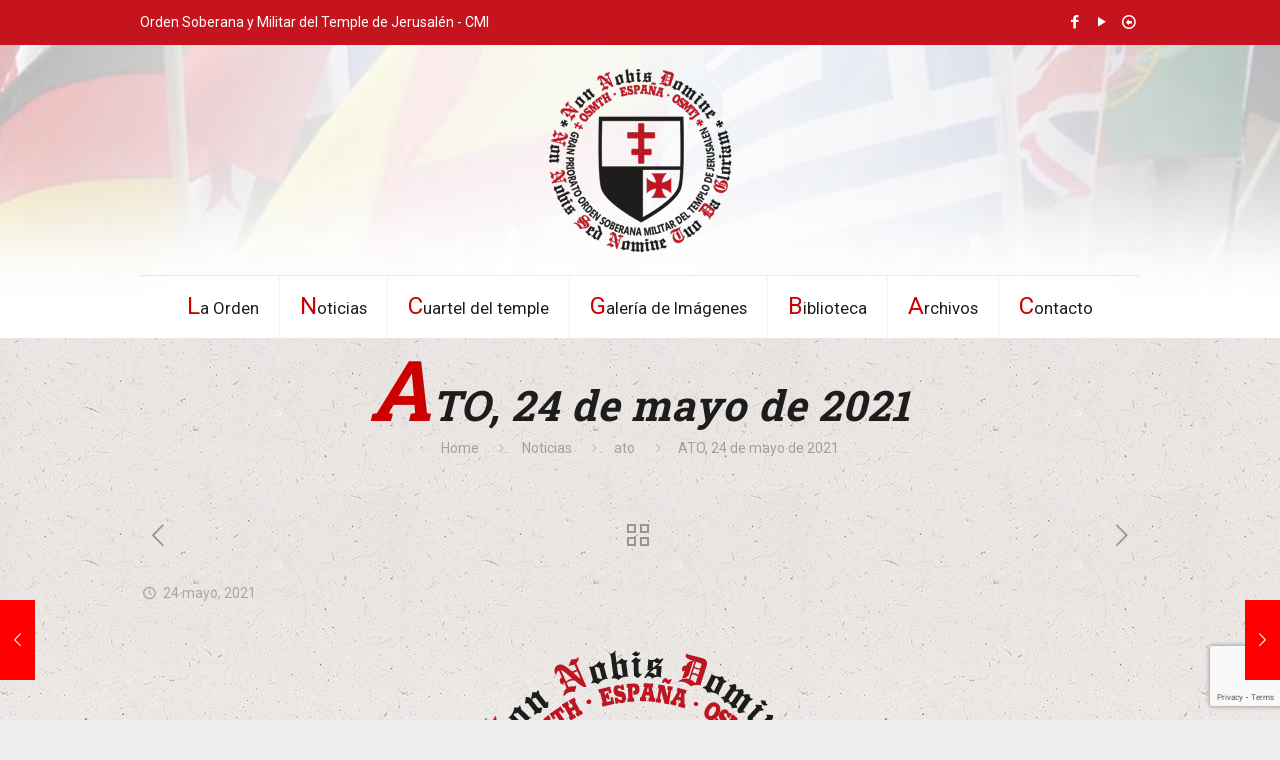

--- FILE ---
content_type: text/html; charset=UTF-8
request_url: https://www.osmtj.org/ato-24-de-mayo-de-2021/
body_size: 21890
content:

<!DOCTYPE html>
<html class="no-js" lang="es" itemscope itemtype="https://schema.org/Article">

<!-- head -->
<head>

<!-- meta -->
<meta charset="UTF-8" />
<meta name="viewport" content="width=device-width, initial-scale=1, maximum-scale=1" />
<link rel="alternate" hreflang="es-es" href="https://www.osmtj.org/ato-24-de-mayo-de-2021/" />

<link rel="shortcut icon" href="https://www.osmtj.org/web2/wp-content/uploads/2018/07/favicon.png" />
<link rel="apple-touch-icon" href="https://www.osmtj.org/web2/wp-content/uploads/2018/07/favicon-apple-touch-icon.png" />

<!-- wp_head() -->
<title>ATO, 24 de mayo de 2021 &#8211; OSMTJ</title>
<!-- script | dynamic -->
<script id="mfn-dnmc-config-js">
//<![CDATA[
window.mfn = {mobile_init:1240,nicescroll:40,parallax:"translate3d",responsive:1,retina_js:0};
window.mfn_lightbox = {disable:false,disableMobile:false,title:false,};
window.mfn_sliders = {blog:0,clients:0,offer:0,portfolio:0,shop:0,slider:0,testimonials:0};
//]]>
</script>
<meta name='robots' content='max-image-preview:large' />
	<style>img:is([sizes="auto" i], [sizes^="auto," i]) { contain-intrinsic-size: 3000px 1500px }</style>
	<link rel='dns-prefetch' href='//stats.wp.com' />
<link rel='dns-prefetch' href='//maxcdn.bootstrapcdn.com' />
<link rel='dns-prefetch' href='//fonts.googleapis.com' />
<link rel="alternate" type="application/rss+xml" title="OSMTJ &raquo; Feed" href="https://www.osmtj.org/feed/" />
<link rel="alternate" type="application/rss+xml" title="OSMTJ &raquo; Feed de los comentarios" href="https://www.osmtj.org/comments/feed/" />
<script type="text/javascript">
/* <![CDATA[ */
window._wpemojiSettings = {"baseUrl":"https:\/\/s.w.org\/images\/core\/emoji\/15.0.3\/72x72\/","ext":".png","svgUrl":"https:\/\/s.w.org\/images\/core\/emoji\/15.0.3\/svg\/","svgExt":".svg","source":{"concatemoji":"https:\/\/www.osmtj.org\/web2\/wp-includes\/js\/wp-emoji-release.min.js?ver=6.7.4"}};
/*! This file is auto-generated */
!function(i,n){var o,s,e;function c(e){try{var t={supportTests:e,timestamp:(new Date).valueOf()};sessionStorage.setItem(o,JSON.stringify(t))}catch(e){}}function p(e,t,n){e.clearRect(0,0,e.canvas.width,e.canvas.height),e.fillText(t,0,0);var t=new Uint32Array(e.getImageData(0,0,e.canvas.width,e.canvas.height).data),r=(e.clearRect(0,0,e.canvas.width,e.canvas.height),e.fillText(n,0,0),new Uint32Array(e.getImageData(0,0,e.canvas.width,e.canvas.height).data));return t.every(function(e,t){return e===r[t]})}function u(e,t,n){switch(t){case"flag":return n(e,"\ud83c\udff3\ufe0f\u200d\u26a7\ufe0f","\ud83c\udff3\ufe0f\u200b\u26a7\ufe0f")?!1:!n(e,"\ud83c\uddfa\ud83c\uddf3","\ud83c\uddfa\u200b\ud83c\uddf3")&&!n(e,"\ud83c\udff4\udb40\udc67\udb40\udc62\udb40\udc65\udb40\udc6e\udb40\udc67\udb40\udc7f","\ud83c\udff4\u200b\udb40\udc67\u200b\udb40\udc62\u200b\udb40\udc65\u200b\udb40\udc6e\u200b\udb40\udc67\u200b\udb40\udc7f");case"emoji":return!n(e,"\ud83d\udc26\u200d\u2b1b","\ud83d\udc26\u200b\u2b1b")}return!1}function f(e,t,n){var r="undefined"!=typeof WorkerGlobalScope&&self instanceof WorkerGlobalScope?new OffscreenCanvas(300,150):i.createElement("canvas"),a=r.getContext("2d",{willReadFrequently:!0}),o=(a.textBaseline="top",a.font="600 32px Arial",{});return e.forEach(function(e){o[e]=t(a,e,n)}),o}function t(e){var t=i.createElement("script");t.src=e,t.defer=!0,i.head.appendChild(t)}"undefined"!=typeof Promise&&(o="wpEmojiSettingsSupports",s=["flag","emoji"],n.supports={everything:!0,everythingExceptFlag:!0},e=new Promise(function(e){i.addEventListener("DOMContentLoaded",e,{once:!0})}),new Promise(function(t){var n=function(){try{var e=JSON.parse(sessionStorage.getItem(o));if("object"==typeof e&&"number"==typeof e.timestamp&&(new Date).valueOf()<e.timestamp+604800&&"object"==typeof e.supportTests)return e.supportTests}catch(e){}return null}();if(!n){if("undefined"!=typeof Worker&&"undefined"!=typeof OffscreenCanvas&&"undefined"!=typeof URL&&URL.createObjectURL&&"undefined"!=typeof Blob)try{var e="postMessage("+f.toString()+"("+[JSON.stringify(s),u.toString(),p.toString()].join(",")+"));",r=new Blob([e],{type:"text/javascript"}),a=new Worker(URL.createObjectURL(r),{name:"wpTestEmojiSupports"});return void(a.onmessage=function(e){c(n=e.data),a.terminate(),t(n)})}catch(e){}c(n=f(s,u,p))}t(n)}).then(function(e){for(var t in e)n.supports[t]=e[t],n.supports.everything=n.supports.everything&&n.supports[t],"flag"!==t&&(n.supports.everythingExceptFlag=n.supports.everythingExceptFlag&&n.supports[t]);n.supports.everythingExceptFlag=n.supports.everythingExceptFlag&&!n.supports.flag,n.DOMReady=!1,n.readyCallback=function(){n.DOMReady=!0}}).then(function(){return e}).then(function(){var e;n.supports.everything||(n.readyCallback(),(e=n.source||{}).concatemoji?t(e.concatemoji):e.wpemoji&&e.twemoji&&(t(e.twemoji),t(e.wpemoji)))}))}((window,document),window._wpemojiSettings);
/* ]]> */
</script>
<style id='wp-emoji-styles-inline-css' type='text/css'>

	img.wp-smiley, img.emoji {
		display: inline !important;
		border: none !important;
		box-shadow: none !important;
		height: 1em !important;
		width: 1em !important;
		margin: 0 0.07em !important;
		vertical-align: -0.1em !important;
		background: none !important;
		padding: 0 !important;
	}
</style>
<link rel='stylesheet' id='wp-block-library-css' href='https://www.osmtj.org/web2/wp-includes/css/dist/block-library/style.min.css?ver=6.7.4' type='text/css' media='all' />
<style id='pdfemb-pdf-embedder-viewer-style-inline-css' type='text/css'>
.wp-block-pdfemb-pdf-embedder-viewer{max-width:none}

</style>
<link rel='stylesheet' id='mediaelement-css' href='https://www.osmtj.org/web2/wp-includes/js/mediaelement/mediaelementplayer-legacy.min.css?ver=4.2.17' type='text/css' media='all' />
<link rel='stylesheet' id='wp-mediaelement-css' href='https://www.osmtj.org/web2/wp-includes/js/mediaelement/wp-mediaelement.min.css?ver=6.7.4' type='text/css' media='all' />
<style id='jetpack-sharing-buttons-style-inline-css' type='text/css'>
.jetpack-sharing-buttons__services-list{display:flex;flex-direction:row;flex-wrap:wrap;gap:0;list-style-type:none;margin:5px;padding:0}.jetpack-sharing-buttons__services-list.has-small-icon-size{font-size:12px}.jetpack-sharing-buttons__services-list.has-normal-icon-size{font-size:16px}.jetpack-sharing-buttons__services-list.has-large-icon-size{font-size:24px}.jetpack-sharing-buttons__services-list.has-huge-icon-size{font-size:36px}@media print{.jetpack-sharing-buttons__services-list{display:none!important}}.editor-styles-wrapper .wp-block-jetpack-sharing-buttons{gap:0;padding-inline-start:0}ul.jetpack-sharing-buttons__services-list.has-background{padding:1.25em 2.375em}
</style>
<style id='classic-theme-styles-inline-css' type='text/css'>
/*! This file is auto-generated */
.wp-block-button__link{color:#fff;background-color:#32373c;border-radius:9999px;box-shadow:none;text-decoration:none;padding:calc(.667em + 2px) calc(1.333em + 2px);font-size:1.125em}.wp-block-file__button{background:#32373c;color:#fff;text-decoration:none}
</style>
<style id='global-styles-inline-css' type='text/css'>
:root{--wp--preset--aspect-ratio--square: 1;--wp--preset--aspect-ratio--4-3: 4/3;--wp--preset--aspect-ratio--3-4: 3/4;--wp--preset--aspect-ratio--3-2: 3/2;--wp--preset--aspect-ratio--2-3: 2/3;--wp--preset--aspect-ratio--16-9: 16/9;--wp--preset--aspect-ratio--9-16: 9/16;--wp--preset--color--black: #000000;--wp--preset--color--cyan-bluish-gray: #abb8c3;--wp--preset--color--white: #ffffff;--wp--preset--color--pale-pink: #f78da7;--wp--preset--color--vivid-red: #cf2e2e;--wp--preset--color--luminous-vivid-orange: #ff6900;--wp--preset--color--luminous-vivid-amber: #fcb900;--wp--preset--color--light-green-cyan: #7bdcb5;--wp--preset--color--vivid-green-cyan: #00d084;--wp--preset--color--pale-cyan-blue: #8ed1fc;--wp--preset--color--vivid-cyan-blue: #0693e3;--wp--preset--color--vivid-purple: #9b51e0;--wp--preset--gradient--vivid-cyan-blue-to-vivid-purple: linear-gradient(135deg,rgba(6,147,227,1) 0%,rgb(155,81,224) 100%);--wp--preset--gradient--light-green-cyan-to-vivid-green-cyan: linear-gradient(135deg,rgb(122,220,180) 0%,rgb(0,208,130) 100%);--wp--preset--gradient--luminous-vivid-amber-to-luminous-vivid-orange: linear-gradient(135deg,rgba(252,185,0,1) 0%,rgba(255,105,0,1) 100%);--wp--preset--gradient--luminous-vivid-orange-to-vivid-red: linear-gradient(135deg,rgba(255,105,0,1) 0%,rgb(207,46,46) 100%);--wp--preset--gradient--very-light-gray-to-cyan-bluish-gray: linear-gradient(135deg,rgb(238,238,238) 0%,rgb(169,184,195) 100%);--wp--preset--gradient--cool-to-warm-spectrum: linear-gradient(135deg,rgb(74,234,220) 0%,rgb(151,120,209) 20%,rgb(207,42,186) 40%,rgb(238,44,130) 60%,rgb(251,105,98) 80%,rgb(254,248,76) 100%);--wp--preset--gradient--blush-light-purple: linear-gradient(135deg,rgb(255,206,236) 0%,rgb(152,150,240) 100%);--wp--preset--gradient--blush-bordeaux: linear-gradient(135deg,rgb(254,205,165) 0%,rgb(254,45,45) 50%,rgb(107,0,62) 100%);--wp--preset--gradient--luminous-dusk: linear-gradient(135deg,rgb(255,203,112) 0%,rgb(199,81,192) 50%,rgb(65,88,208) 100%);--wp--preset--gradient--pale-ocean: linear-gradient(135deg,rgb(255,245,203) 0%,rgb(182,227,212) 50%,rgb(51,167,181) 100%);--wp--preset--gradient--electric-grass: linear-gradient(135deg,rgb(202,248,128) 0%,rgb(113,206,126) 100%);--wp--preset--gradient--midnight: linear-gradient(135deg,rgb(2,3,129) 0%,rgb(40,116,252) 100%);--wp--preset--font-size--small: 13px;--wp--preset--font-size--medium: 20px;--wp--preset--font-size--large: 36px;--wp--preset--font-size--x-large: 42px;--wp--preset--spacing--20: 0.44rem;--wp--preset--spacing--30: 0.67rem;--wp--preset--spacing--40: 1rem;--wp--preset--spacing--50: 1.5rem;--wp--preset--spacing--60: 2.25rem;--wp--preset--spacing--70: 3.38rem;--wp--preset--spacing--80: 5.06rem;--wp--preset--shadow--natural: 6px 6px 9px rgba(0, 0, 0, 0.2);--wp--preset--shadow--deep: 12px 12px 50px rgba(0, 0, 0, 0.4);--wp--preset--shadow--sharp: 6px 6px 0px rgba(0, 0, 0, 0.2);--wp--preset--shadow--outlined: 6px 6px 0px -3px rgba(255, 255, 255, 1), 6px 6px rgba(0, 0, 0, 1);--wp--preset--shadow--crisp: 6px 6px 0px rgba(0, 0, 0, 1);}:where(.is-layout-flex){gap: 0.5em;}:where(.is-layout-grid){gap: 0.5em;}body .is-layout-flex{display: flex;}.is-layout-flex{flex-wrap: wrap;align-items: center;}.is-layout-flex > :is(*, div){margin: 0;}body .is-layout-grid{display: grid;}.is-layout-grid > :is(*, div){margin: 0;}:where(.wp-block-columns.is-layout-flex){gap: 2em;}:where(.wp-block-columns.is-layout-grid){gap: 2em;}:where(.wp-block-post-template.is-layout-flex){gap: 1.25em;}:where(.wp-block-post-template.is-layout-grid){gap: 1.25em;}.has-black-color{color: var(--wp--preset--color--black) !important;}.has-cyan-bluish-gray-color{color: var(--wp--preset--color--cyan-bluish-gray) !important;}.has-white-color{color: var(--wp--preset--color--white) !important;}.has-pale-pink-color{color: var(--wp--preset--color--pale-pink) !important;}.has-vivid-red-color{color: var(--wp--preset--color--vivid-red) !important;}.has-luminous-vivid-orange-color{color: var(--wp--preset--color--luminous-vivid-orange) !important;}.has-luminous-vivid-amber-color{color: var(--wp--preset--color--luminous-vivid-amber) !important;}.has-light-green-cyan-color{color: var(--wp--preset--color--light-green-cyan) !important;}.has-vivid-green-cyan-color{color: var(--wp--preset--color--vivid-green-cyan) !important;}.has-pale-cyan-blue-color{color: var(--wp--preset--color--pale-cyan-blue) !important;}.has-vivid-cyan-blue-color{color: var(--wp--preset--color--vivid-cyan-blue) !important;}.has-vivid-purple-color{color: var(--wp--preset--color--vivid-purple) !important;}.has-black-background-color{background-color: var(--wp--preset--color--black) !important;}.has-cyan-bluish-gray-background-color{background-color: var(--wp--preset--color--cyan-bluish-gray) !important;}.has-white-background-color{background-color: var(--wp--preset--color--white) !important;}.has-pale-pink-background-color{background-color: var(--wp--preset--color--pale-pink) !important;}.has-vivid-red-background-color{background-color: var(--wp--preset--color--vivid-red) !important;}.has-luminous-vivid-orange-background-color{background-color: var(--wp--preset--color--luminous-vivid-orange) !important;}.has-luminous-vivid-amber-background-color{background-color: var(--wp--preset--color--luminous-vivid-amber) !important;}.has-light-green-cyan-background-color{background-color: var(--wp--preset--color--light-green-cyan) !important;}.has-vivid-green-cyan-background-color{background-color: var(--wp--preset--color--vivid-green-cyan) !important;}.has-pale-cyan-blue-background-color{background-color: var(--wp--preset--color--pale-cyan-blue) !important;}.has-vivid-cyan-blue-background-color{background-color: var(--wp--preset--color--vivid-cyan-blue) !important;}.has-vivid-purple-background-color{background-color: var(--wp--preset--color--vivid-purple) !important;}.has-black-border-color{border-color: var(--wp--preset--color--black) !important;}.has-cyan-bluish-gray-border-color{border-color: var(--wp--preset--color--cyan-bluish-gray) !important;}.has-white-border-color{border-color: var(--wp--preset--color--white) !important;}.has-pale-pink-border-color{border-color: var(--wp--preset--color--pale-pink) !important;}.has-vivid-red-border-color{border-color: var(--wp--preset--color--vivid-red) !important;}.has-luminous-vivid-orange-border-color{border-color: var(--wp--preset--color--luminous-vivid-orange) !important;}.has-luminous-vivid-amber-border-color{border-color: var(--wp--preset--color--luminous-vivid-amber) !important;}.has-light-green-cyan-border-color{border-color: var(--wp--preset--color--light-green-cyan) !important;}.has-vivid-green-cyan-border-color{border-color: var(--wp--preset--color--vivid-green-cyan) !important;}.has-pale-cyan-blue-border-color{border-color: var(--wp--preset--color--pale-cyan-blue) !important;}.has-vivid-cyan-blue-border-color{border-color: var(--wp--preset--color--vivid-cyan-blue) !important;}.has-vivid-purple-border-color{border-color: var(--wp--preset--color--vivid-purple) !important;}.has-vivid-cyan-blue-to-vivid-purple-gradient-background{background: var(--wp--preset--gradient--vivid-cyan-blue-to-vivid-purple) !important;}.has-light-green-cyan-to-vivid-green-cyan-gradient-background{background: var(--wp--preset--gradient--light-green-cyan-to-vivid-green-cyan) !important;}.has-luminous-vivid-amber-to-luminous-vivid-orange-gradient-background{background: var(--wp--preset--gradient--luminous-vivid-amber-to-luminous-vivid-orange) !important;}.has-luminous-vivid-orange-to-vivid-red-gradient-background{background: var(--wp--preset--gradient--luminous-vivid-orange-to-vivid-red) !important;}.has-very-light-gray-to-cyan-bluish-gray-gradient-background{background: var(--wp--preset--gradient--very-light-gray-to-cyan-bluish-gray) !important;}.has-cool-to-warm-spectrum-gradient-background{background: var(--wp--preset--gradient--cool-to-warm-spectrum) !important;}.has-blush-light-purple-gradient-background{background: var(--wp--preset--gradient--blush-light-purple) !important;}.has-blush-bordeaux-gradient-background{background: var(--wp--preset--gradient--blush-bordeaux) !important;}.has-luminous-dusk-gradient-background{background: var(--wp--preset--gradient--luminous-dusk) !important;}.has-pale-ocean-gradient-background{background: var(--wp--preset--gradient--pale-ocean) !important;}.has-electric-grass-gradient-background{background: var(--wp--preset--gradient--electric-grass) !important;}.has-midnight-gradient-background{background: var(--wp--preset--gradient--midnight) !important;}.has-small-font-size{font-size: var(--wp--preset--font-size--small) !important;}.has-medium-font-size{font-size: var(--wp--preset--font-size--medium) !important;}.has-large-font-size{font-size: var(--wp--preset--font-size--large) !important;}.has-x-large-font-size{font-size: var(--wp--preset--font-size--x-large) !important;}
:where(.wp-block-post-template.is-layout-flex){gap: 1.25em;}:where(.wp-block-post-template.is-layout-grid){gap: 1.25em;}
:where(.wp-block-columns.is-layout-flex){gap: 2em;}:where(.wp-block-columns.is-layout-grid){gap: 2em;}
:root :where(.wp-block-pullquote){font-size: 1.5em;line-height: 1.6;}
</style>
<link rel='stylesheet' id='contact-form-7-css' href='https://www.osmtj.org/web2/wp-content/plugins/contact-form-7/includes/css/styles.css?ver=6.0.4' type='text/css' media='all' />
<link rel='stylesheet' id='foobox-free-min-css' href='https://www.osmtj.org/web2/wp-content/plugins/foobox-image-lightbox/free/css/foobox.free.min.css?ver=2.7.34' type='text/css' media='all' />
<link rel='stylesheet' id='rs-plugin-settings-css' href='https://www.osmtj.org/web2/wp-content/plugins/revslider/public/assets/css/settings.css?ver=5.4.7.4' type='text/css' media='all' />
<style id='rs-plugin-settings-inline-css' type='text/css'>
#rs-demo-id {}
</style>
<link rel='stylesheet' id='cff-css' href='https://www.osmtj.org/web2/wp-content/plugins/custom-facebook-feed/assets/css/cff-style.min.css?ver=4.2.6' type='text/css' media='all' />
<link rel='stylesheet' id='sb-font-awesome-css' href='https://maxcdn.bootstrapcdn.com/font-awesome/4.7.0/css/font-awesome.min.css?ver=6.7.4' type='text/css' media='all' />
<link rel='stylesheet' id='mfn-base-css' href='https://www.osmtj.org/web2/wp-content/themes/betheme/css/base.css?ver=20.9.5' type='text/css' media='all' />
<link rel='stylesheet' id='mfn-layout-css' href='https://www.osmtj.org/web2/wp-content/themes/betheme/css/layout.css?ver=20.9.5' type='text/css' media='all' />
<link rel='stylesheet' id='mfn-shortcodes-css' href='https://www.osmtj.org/web2/wp-content/themes/betheme/css/shortcodes.css?ver=20.9.5' type='text/css' media='all' />
<link rel='stylesheet' id='mfn-animations-css' href='https://www.osmtj.org/web2/wp-content/themes/betheme/assets/animations/animations.min.css?ver=20.9.5' type='text/css' media='all' />
<link rel='stylesheet' id='mfn-jquery-ui-css' href='https://www.osmtj.org/web2/wp-content/themes/betheme/assets/ui/jquery.ui.all.css?ver=20.9.5' type='text/css' media='all' />
<link rel='stylesheet' id='mfn-jplayer-css' href='https://www.osmtj.org/web2/wp-content/themes/betheme/assets/jplayer/css/jplayer.blue.monday.css?ver=20.9.5' type='text/css' media='all' />
<link rel='stylesheet' id='mfn-responsive-css' href='https://www.osmtj.org/web2/wp-content/themes/betheme/css/responsive.css?ver=20.9.5' type='text/css' media='all' />
<link rel='stylesheet' id='mfn-skin-red-css' href='https://www.osmtj.org/web2/wp-content/themes/betheme/css/skins/red/style.css?ver=20.9.5' type='text/css' media='all' />
<link rel='stylesheet' id='Roboto-css' href='https://fonts.googleapis.com/css?family=Roboto%3A1%2C200%2C300%2C400%2C400italic%2C500%2C600%2C700%2C700italic&#038;ver=6.7.4' type='text/css' media='all' />
<link rel='stylesheet' id='Roboto+Slab-css' href='https://fonts.googleapis.com/css?family=Roboto+Slab%3A1%2C200%2C300%2C400%2C400italic%2C500%2C600%2C700%2C700italic&#038;ver=6.7.4' type='text/css' media='all' />
<link rel='stylesheet' id='Roboto+Condensed-css' href='https://fonts.googleapis.com/css?family=Roboto+Condensed%3A1%2C200%2C300%2C400%2C400italic%2C500%2C600%2C700%2C700italic&#038;ver=6.7.4' type='text/css' media='all' />
<link rel='stylesheet' id='style-css' href='https://www.osmtj.org/web2/wp-content/themes/betheme-child/style.css?ver=20.9.5' type='text/css' media='all' />
<script type="text/javascript" src="https://www.osmtj.org/web2/wp-includes/js/jquery/jquery.min.js?ver=3.7.1" id="jquery-core-js"></script>
<script type="text/javascript" src="https://www.osmtj.org/web2/wp-includes/js/jquery/jquery-migrate.min.js?ver=3.4.1" id="jquery-migrate-js"></script>
<script type="text/javascript" src="https://www.osmtj.org/web2/wp-content/plugins/revslider/public/assets/js/jquery.themepunch.tools.min.js?ver=5.4.7.4" id="tp-tools-js"></script>
<script type="text/javascript" src="https://www.osmtj.org/web2/wp-content/plugins/revslider/public/assets/js/jquery.themepunch.revolution.min.js?ver=5.4.7.4" id="revmin-js"></script>
<script type="text/javascript" id="foobox-free-min-js-before">
/* <![CDATA[ */
/* Run FooBox FREE (v2.7.34) */
var FOOBOX = window.FOOBOX = {
	ready: true,
	disableOthers: false,
	o: {wordpress: { enabled: true }, captions: { dataTitle: ["captionTitle","title"], dataDesc: ["captionDesc","description"] }, rel: '', excludes:'.fbx-link,.nofoobox,.nolightbox,a[href*="pinterest.com/pin/create/button/"]', affiliate : { enabled: false }, error: "Could not load the item"},
	selectors: [
		".foogallery-container.foogallery-lightbox-foobox", ".foogallery-container.foogallery-lightbox-foobox-free", ".wp-caption", ".wp-block-image", "a:has(img[class*=wp-image-])", ".foobox"
	],
	pre: function( $ ){
		// Custom JavaScript (Pre)
		
	},
	post: function( $ ){
		// Custom JavaScript (Post)
		
		// Custom Captions Code
		
	},
	custom: function( $ ){
		// Custom Extra JS
		
	}
};
/* ]]> */
</script>
<script type="text/javascript" src="https://www.osmtj.org/web2/wp-content/plugins/foobox-image-lightbox/free/js/foobox.free.min.js?ver=2.7.34" id="foobox-free-min-js"></script>
<link rel="https://api.w.org/" href="https://www.osmtj.org/wp-json/" /><link rel="alternate" title="JSON" type="application/json" href="https://www.osmtj.org/wp-json/wp/v2/posts/1919" /><link rel="EditURI" type="application/rsd+xml" title="RSD" href="https://www.osmtj.org/web2/xmlrpc.php?rsd" />
<meta name="generator" content="WordPress 6.7.4" />
<link rel="canonical" href="https://www.osmtj.org/ato-24-de-mayo-de-2021/" />
<link rel='shortlink' href='https://www.osmtj.org/?p=1919' />
<link rel="alternate" title="oEmbed (JSON)" type="application/json+oembed" href="https://www.osmtj.org/wp-json/oembed/1.0/embed?url=https%3A%2F%2Fwww.osmtj.org%2Fato-24-de-mayo-de-2021%2F" />
<link rel="alternate" title="oEmbed (XML)" type="text/xml+oembed" href="https://www.osmtj.org/wp-json/oembed/1.0/embed?url=https%3A%2F%2Fwww.osmtj.org%2Fato-24-de-mayo-de-2021%2F&#038;format=xml" />
<meta name="cdp-version" content="1.4.9" />	<style>img#wpstats{display:none}</style>
		<!-- style | background -->
<style id="mfn-dnmc-bg-css">
#Top_bar,#Header_creative{background-image:url(https://www.osmtj.org/web2/wp-content/uploads/2018/06/cabecera_v3.jpg);background-repeat:no-repeat;background-position:center top}
</style>
<!-- style | dynamic -->
<style id="mfn-dnmc-style-css">
@media only screen and (min-width: 1240px){body:not(.header-simple) #Top_bar #menu{display:block!important}.tr-menu #Top_bar #menu{background:none!important}#Top_bar .menu > li > ul.mfn-megamenu{width:984px}#Top_bar .menu > li > ul.mfn-megamenu > li{float:left}#Top_bar .menu > li > ul.mfn-megamenu > li.mfn-megamenu-cols-1{width:100%}#Top_bar .menu > li > ul.mfn-megamenu > li.mfn-megamenu-cols-2{width:50%}#Top_bar .menu > li > ul.mfn-megamenu > li.mfn-megamenu-cols-3{width:33.33%}#Top_bar .menu > li > ul.mfn-megamenu > li.mfn-megamenu-cols-4{width:25%}#Top_bar .menu > li > ul.mfn-megamenu > li.mfn-megamenu-cols-5{width:20%}#Top_bar .menu > li > ul.mfn-megamenu > li.mfn-megamenu-cols-6{width:16.66%}#Top_bar .menu > li > ul.mfn-megamenu > li > ul{display:block!important;position:inherit;left:auto;top:auto;border-width:0 1px 0 0}#Top_bar .menu > li > ul.mfn-megamenu > li:last-child > ul{border:0}#Top_bar .menu > li > ul.mfn-megamenu > li > ul li{width:auto}#Top_bar .menu > li > ul.mfn-megamenu a.mfn-megamenu-title{text-transform:uppercase;font-weight:400;background:none}#Top_bar .menu > li > ul.mfn-megamenu a .menu-arrow{display:none}.menuo-right #Top_bar .menu > li > ul.mfn-megamenu{left:auto;right:0}.menuo-right #Top_bar .menu > li > ul.mfn-megamenu-bg{box-sizing:border-box}#Top_bar .menu > li > ul.mfn-megamenu-bg{padding:20px 166px 20px 20px;background-repeat:no-repeat;background-position:right bottom}.rtl #Top_bar .menu > li > ul.mfn-megamenu-bg{padding-left:166px;padding-right:20px;background-position:left bottom}#Top_bar .menu > li > ul.mfn-megamenu-bg > li{background:none}#Top_bar .menu > li > ul.mfn-megamenu-bg > li a{border:none}#Top_bar .menu > li > ul.mfn-megamenu-bg > li > ul{background:none!important;-webkit-box-shadow:0 0 0 0;-moz-box-shadow:0 0 0 0;box-shadow:0 0 0 0}.mm-vertical #Top_bar .container{position:relative;}.mm-vertical #Top_bar .top_bar_left{position:static;}.mm-vertical #Top_bar .menu > li ul{box-shadow:0 0 0 0 transparent!important;background-image:none;}.mm-vertical #Top_bar .menu > li > ul.mfn-megamenu{width:98%!important;margin:0 1%;padding:20px 0;}.mm-vertical.header-plain #Top_bar .menu > li > ul.mfn-megamenu{width:100%!important;margin:0;}.mm-vertical #Top_bar .menu > li > ul.mfn-megamenu > li{display:table-cell;float:none!important;width:10%;padding:0 15px;border-right:1px solid rgba(0, 0, 0, 0.05);}.mm-vertical #Top_bar .menu > li > ul.mfn-megamenu > li:last-child{border-right-width:0}.mm-vertical #Top_bar .menu > li > ul.mfn-megamenu > li.hide-border{border-right-width:0}.mm-vertical #Top_bar .menu > li > ul.mfn-megamenu > li a{border-bottom-width:0;padding:9px 15px;line-height:120%;}.mm-vertical #Top_bar .menu > li > ul.mfn-megamenu a.mfn-megamenu-title{font-weight:700;}.rtl .mm-vertical #Top_bar .menu > li > ul.mfn-megamenu > li:first-child{border-right-width:0}.rtl .mm-vertical #Top_bar .menu > li > ul.mfn-megamenu > li:last-child{border-right-width:1px}.header-plain:not(.menuo-right) #Header .top_bar_left{width:auto!important}.header-stack.header-center #Top_bar #menu{display:inline-block!important}.header-simple #Top_bar #menu{display:none;height:auto;width:300px;bottom:auto;top:100%;right:1px;position:absolute;margin:0}.header-simple #Header a.responsive-menu-toggle{display:block;right:10px}.header-simple #Top_bar #menu > ul{width:100%;float:left}.header-simple #Top_bar #menu ul li{width:100%;padding-bottom:0;border-right:0;position:relative}.header-simple #Top_bar #menu ul li a{padding:0 20px;margin:0;display:block;height:auto;line-height:normal;border:none}.header-simple #Top_bar #menu ul li a:after{display:none}.header-simple #Top_bar #menu ul li a span{border:none;line-height:44px;display:inline;padding:0}.header-simple #Top_bar #menu ul li.submenu .menu-toggle{display:block;position:absolute;right:0;top:0;width:44px;height:44px;line-height:44px;font-size:30px;font-weight:300;text-align:center;cursor:pointer;color:#444;opacity:0.33;}.header-simple #Top_bar #menu ul li.submenu .menu-toggle:after{content:"+"}.header-simple #Top_bar #menu ul li.hover > .menu-toggle:after{content:"-"}.header-simple #Top_bar #menu ul li.hover a{border-bottom:0}.header-simple #Top_bar #menu ul.mfn-megamenu li .menu-toggle{display:none}.header-simple #Top_bar #menu ul li ul{position:relative!important;left:0!important;top:0;padding:0;margin:0!important;width:auto!important;background-image:none}.header-simple #Top_bar #menu ul li ul li{width:100%!important;display:block;padding:0;}.header-simple #Top_bar #menu ul li ul li a{padding:0 20px 0 30px}.header-simple #Top_bar #menu ul li ul li a .menu-arrow{display:none}.header-simple #Top_bar #menu ul li ul li a span{padding:0}.header-simple #Top_bar #menu ul li ul li a span:after{display:none!important}.header-simple #Top_bar .menu > li > ul.mfn-megamenu a.mfn-megamenu-title{text-transform:uppercase;font-weight:400}.header-simple #Top_bar .menu > li > ul.mfn-megamenu > li > ul{display:block!important;position:inherit;left:auto;top:auto}.header-simple #Top_bar #menu ul li ul li ul{border-left:0!important;padding:0;top:0}.header-simple #Top_bar #menu ul li ul li ul li a{padding:0 20px 0 40px}.rtl.header-simple #Top_bar #menu{left:1px;right:auto}.rtl.header-simple #Top_bar a.responsive-menu-toggle{left:10px;right:auto}.rtl.header-simple #Top_bar #menu ul li.submenu .menu-toggle{left:0;right:auto}.rtl.header-simple #Top_bar #menu ul li ul{left:auto!important;right:0!important}.rtl.header-simple #Top_bar #menu ul li ul li a{padding:0 30px 0 20px}.rtl.header-simple #Top_bar #menu ul li ul li ul li a{padding:0 40px 0 20px}.menu-highlight #Top_bar .menu > li{margin:0 2px}.menu-highlight:not(.header-creative) #Top_bar .menu > li > a{margin:20px 0;padding:0;-webkit-border-radius:5px;border-radius:5px}.menu-highlight #Top_bar .menu > li > a:after{display:none}.menu-highlight #Top_bar .menu > li > a span:not(.description){line-height:50px}.menu-highlight #Top_bar .menu > li > a span.description{display:none}.menu-highlight.header-stack #Top_bar .menu > li > a{margin:10px 0!important}.menu-highlight.header-stack #Top_bar .menu > li > a span:not(.description){line-height:40px}.menu-highlight.header-transparent #Top_bar .menu > li > a{margin:5px 0}.menu-highlight.header-simple #Top_bar #menu ul li,.menu-highlight.header-creative #Top_bar #menu ul li{margin:0}.menu-highlight.header-simple #Top_bar #menu ul li > a,.menu-highlight.header-creative #Top_bar #menu ul li > a{-webkit-border-radius:0;border-radius:0}.menu-highlight:not(.header-fixed):not(.header-simple) #Top_bar.is-sticky .menu > li > a{margin:10px 0!important;padding:5px 0!important}.menu-highlight:not(.header-fixed):not(.header-simple) #Top_bar.is-sticky .menu > li > a span{line-height:30px!important}.header-modern.menu-highlight.menuo-right .menu_wrapper{margin-right:20px}.menu-line-below #Top_bar .menu > li > a:after{top:auto;bottom:-4px}.menu-line-below #Top_bar.is-sticky .menu > li > a:after{top:auto;bottom:-4px}.menu-line-below-80 #Top_bar:not(.is-sticky) .menu > li > a:after{height:4px;left:10%;top:50%;margin-top:20px;width:80%}.menu-line-below-80-1 #Top_bar:not(.is-sticky) .menu > li > a:after{height:1px;left:10%;top:50%;margin-top:20px;width:80%}.menu-link-color #Top_bar .menu > li > a:after{display:none!important}.menu-arrow-top #Top_bar .menu > li > a:after{background:none repeat scroll 0 0 rgba(0,0,0,0)!important;border-color:#ccc transparent transparent;border-style:solid;border-width:7px 7px 0;display:block;height:0;left:50%;margin-left:-7px;top:0!important;width:0}.menu-arrow-top.header-transparent #Top_bar .menu > li > a:after,.menu-arrow-top.header-plain #Top_bar .menu > li > a:after{display:none}.menu-arrow-top #Top_bar.is-sticky .menu > li > a:after{top:0!important}.menu-arrow-bottom #Top_bar .menu > li > a:after{background:none!important;border-color:transparent transparent #ccc;border-style:solid;border-width:0 7px 7px;display:block;height:0;left:50%;margin-left:-7px;top:auto;bottom:0;width:0}.menu-arrow-bottom.header-transparent #Top_bar .menu > li > a:after,.menu-arrow-bottom.header-plain #Top_bar .menu > li > a:after{display:none}.menu-arrow-bottom #Top_bar.is-sticky .menu > li > a:after{top:auto;bottom:0}.menuo-no-borders #Top_bar .menu > li > a span:not(.description){border-right-width:0}.menuo-no-borders #Header_creative #Top_bar .menu > li > a span{border-bottom-width:0}.menuo-right #Top_bar .menu_wrapper{float:right}.menuo-right.header-stack:not(.header-center) #Top_bar .menu_wrapper{margin-right:150px}body.header-creative{padding-left:50px}body.header-creative.header-open{padding-left:250px}body.error404,body.under-construction,body.template-blank{padding-left:0!important}.header-creative.footer-fixed #Footer,.header-creative.footer-sliding #Footer,.header-creative.footer-stick #Footer.is-sticky{box-sizing:border-box;padding-left:50px;}.header-open.footer-fixed #Footer,.header-open.footer-sliding #Footer,.header-creative.footer-stick #Footer.is-sticky{padding-left:250px;}.header-rtl.header-creative.footer-fixed #Footer,.header-rtl.header-creative.footer-sliding #Footer,.header-rtl.header-creative.footer-stick #Footer.is-sticky{padding-left:0;padding-right:50px;}.header-rtl.header-open.footer-fixed #Footer,.header-rtl.header-open.footer-sliding #Footer,.header-rtl.header-creative.footer-stick #Footer.is-sticky{padding-right:250px;}#Header_creative{background-color:#fff;position:fixed;width:250px;height:100%;left:-200px;top:0;z-index:9002;-webkit-box-shadow:2px 0 4px 2px rgba(0,0,0,.15);box-shadow:2px 0 4px 2px rgba(0,0,0,.15)}#Header_creative .container{width:100%}#Header_creative .creative-wrapper{opacity:0;margin-right:50px}#Header_creative a.creative-menu-toggle{display:block;width:34px;height:34px;line-height:34px;font-size:22px;text-align:center;position:absolute;top:10px;right:8px;border-radius:3px}.admin-bar #Header_creative a.creative-menu-toggle{top:42px}#Header_creative #Top_bar{position:static;width:100%}#Header_creative #Top_bar .top_bar_left{width:100%!important;float:none}#Header_creative #Top_bar .top_bar_right{width:100%!important;float:none;height:auto;margin-bottom:35px;text-align:center;padding:0 20px;top:0;-webkit-box-sizing:border-box;-moz-box-sizing:border-box;box-sizing:border-box}#Header_creative #Top_bar .top_bar_right:before{display:none}#Header_creative #Top_bar .top_bar_right_wrapper{top:0}#Header_creative #Top_bar .logo{float:none;text-align:center;margin:15px 0}#Header_creative #Top_bar #menu{background-color:transparent}#Header_creative #Top_bar .menu_wrapper{float:none;margin:0 0 30px}#Header_creative #Top_bar .menu > li{width:100%;float:none;position:relative}#Header_creative #Top_bar .menu > li > a{padding:0;text-align:center}#Header_creative #Top_bar .menu > li > a:after{display:none}#Header_creative #Top_bar .menu > li > a span{border-right:0;border-bottom-width:1px;line-height:38px}#Header_creative #Top_bar .menu li ul{left:100%;right:auto;top:0;box-shadow:2px 2px 2px 0 rgba(0,0,0,0.03);-webkit-box-shadow:2px 2px 2px 0 rgba(0,0,0,0.03)}#Header_creative #Top_bar .menu > li > ul.mfn-megamenu{margin:0;width:700px!important;}#Header_creative #Top_bar .menu > li > ul.mfn-megamenu > li > ul{left:0}#Header_creative #Top_bar .menu li ul li a{padding-top:9px;padding-bottom:8px}#Header_creative #Top_bar .menu li ul li ul{top:0}#Header_creative #Top_bar .menu > li > a span.description{display:block;font-size:13px;line-height:28px!important;clear:both}#Header_creative #Top_bar .search_wrapper{left:100%;top:auto;bottom:0}#Header_creative #Top_bar a#header_cart{display:inline-block;float:none;top:3px}#Header_creative #Top_bar a#search_button{display:inline-block;float:none;top:3px}#Header_creative #Top_bar .wpml-languages{display:inline-block;float:none;top:0}#Header_creative #Top_bar .wpml-languages.enabled:hover a.active{padding-bottom:11px}#Header_creative #Top_bar .action_button{display:inline-block;float:none;top:16px;margin:0}#Header_creative #Top_bar .banner_wrapper{display:block;text-align:center}#Header_creative #Top_bar .banner_wrapper img{max-width:100%;height:auto;display:inline-block}#Header_creative #Action_bar{display:none;position:absolute;bottom:0;top:auto;clear:both;padding:0 20px;box-sizing:border-box}#Header_creative #Action_bar .social{float:none;text-align:center;padding:5px 0 15px}#Header_creative #Action_bar .social li{margin-bottom:2px}#Header_creative .social li a{color:rgba(0,0,0,.5)}#Header_creative .social li a:hover{color:#000}#Header_creative .creative-social{position:absolute;bottom:10px;right:0;width:50px}#Header_creative .creative-social li{display:block;float:none;width:100%;text-align:center;margin-bottom:5px}.header-creative .fixed-nav.fixed-nav-prev{margin-left:50px}.header-creative.header-open .fixed-nav.fixed-nav-prev{margin-left:250px}.menuo-last #Header_creative #Top_bar .menu li.last ul{top:auto;bottom:0}.header-open #Header_creative{left:0}.header-open #Header_creative .creative-wrapper{opacity:1;margin:0!important;}.header-open #Header_creative .creative-menu-toggle,.header-open #Header_creative .creative-social{display:none}.header-open #Header_creative #Action_bar{display:block}body.header-rtl.header-creative{padding-left:0;padding-right:50px}.header-rtl #Header_creative{left:auto;right:-200px}.header-rtl.nice-scroll #Header_creative{margin-right:10px}.header-rtl #Header_creative .creative-wrapper{margin-left:50px;margin-right:0}.header-rtl #Header_creative a.creative-menu-toggle{left:8px;right:auto}.header-rtl #Header_creative .creative-social{left:0;right:auto}.header-rtl #Footer #back_to_top.sticky{right:125px}.header-rtl #popup_contact{right:70px}.header-rtl #Header_creative #Top_bar .menu li ul{left:auto;right:100%}.header-rtl #Header_creative #Top_bar .search_wrapper{left:auto;right:100%;}.header-rtl .fixed-nav.fixed-nav-prev{margin-left:0!important}.header-rtl .fixed-nav.fixed-nav-next{margin-right:50px}body.header-rtl.header-creative.header-open{padding-left:0;padding-right:250px!important}.header-rtl.header-open #Header_creative{left:auto;right:0}.header-rtl.header-open #Footer #back_to_top.sticky{right:325px}.header-rtl.header-open #popup_contact{right:270px}.header-rtl.header-open .fixed-nav.fixed-nav-next{margin-right:250px}#Header_creative.active{left:-1px;}.header-rtl #Header_creative.active{left:auto;right:-1px;}#Header_creative.active .creative-wrapper{opacity:1;margin:0}.header-creative .vc_row[data-vc-full-width]{padding-left:50px}.header-creative.header-open .vc_row[data-vc-full-width]{padding-left:250px}.header-open .vc_parallax .vc_parallax-inner { left:auto; width: calc(100% - 250px); }.header-open.header-rtl .vc_parallax .vc_parallax-inner { left:0; right:auto; }#Header_creative.scroll{height:100%;overflow-y:auto}#Header_creative.scroll:not(.dropdown) .menu li ul{display:none!important}#Header_creative.scroll #Action_bar{position:static}#Header_creative.dropdown{outline:none}#Header_creative.dropdown #Top_bar .menu_wrapper{float:left}#Header_creative.dropdown #Top_bar #menu ul li{position:relative;float:left}#Header_creative.dropdown #Top_bar #menu ul li a:after{display:none}#Header_creative.dropdown #Top_bar #menu ul li a span{line-height:38px;padding:0}#Header_creative.dropdown #Top_bar #menu ul li.submenu .menu-toggle{display:block;position:absolute;right:0;top:0;width:38px;height:38px;line-height:38px;font-size:26px;font-weight:300;text-align:center;cursor:pointer;color:#444;opacity:0.33;}#Header_creative.dropdown #Top_bar #menu ul li.submenu .menu-toggle:after{content:"+"}#Header_creative.dropdown #Top_bar #menu ul li.hover > .menu-toggle:after{content:"-"}#Header_creative.dropdown #Top_bar #menu ul li.hover a{border-bottom:0}#Header_creative.dropdown #Top_bar #menu ul.mfn-megamenu li .menu-toggle{display:none}#Header_creative.dropdown #Top_bar #menu ul li ul{position:relative!important;left:0!important;top:0;padding:0;margin-left:0!important;width:auto!important;background-image:none}#Header_creative.dropdown #Top_bar #menu ul li ul li{width:100%!important}#Header_creative.dropdown #Top_bar #menu ul li ul li a{padding:0 10px;text-align:center}#Header_creative.dropdown #Top_bar #menu ul li ul li a .menu-arrow{display:none}#Header_creative.dropdown #Top_bar #menu ul li ul li a span{padding:0}#Header_creative.dropdown #Top_bar #menu ul li ul li a span:after{display:none!important}#Header_creative.dropdown #Top_bar .menu > li > ul.mfn-megamenu a.mfn-megamenu-title{text-transform:uppercase;font-weight:400}#Header_creative.dropdown #Top_bar .menu > li > ul.mfn-megamenu > li > ul{display:block!important;position:inherit;left:auto;top:auto}#Header_creative.dropdown #Top_bar #menu ul li ul li ul{border-left:0!important;padding:0;top:0}#Header_creative{transition: left .5s ease-in-out, right .5s ease-in-out;}#Header_creative .creative-wrapper{transition: opacity .5s ease-in-out, margin 0s ease-in-out .5s;}#Header_creative.active .creative-wrapper{transition: opacity .5s ease-in-out, margin 0s ease-in-out;}}@media only screen and (min-width: 768px){#Top_bar.is-sticky{position:fixed!important;width:100%;left:0;top:-60px;height:60px;z-index:701;background:#fff;opacity:.97;filter:alpha(opacity = 97);-webkit-box-shadow:0 2px 5px 0 rgba(0,0,0,0.1);-moz-box-shadow:0 2px 5px 0 rgba(0,0,0,0.1);box-shadow:0 2px 5px 0 rgba(0,0,0,0.1)}.layout-boxed.header-boxed #Top_bar.is-sticky{max-width:1240px;left:50%;-webkit-transform:translateX(-50%);transform:translateX(-50%)}.layout-boxed.header-boxed.nice-scroll #Top_bar.is-sticky{margin-left:-5px}#Top_bar.is-sticky .top_bar_left,#Top_bar.is-sticky .top_bar_right,#Top_bar.is-sticky .top_bar_right:before{background:none}#Top_bar.is-sticky .top_bar_right{top:-4px;height:auto;}#Top_bar.is-sticky .top_bar_right_wrapper{top:15px}.header-plain #Top_bar.is-sticky .top_bar_right_wrapper{top:0}#Top_bar.is-sticky .logo{width:auto;margin:0 30px 0 20px;padding:0}#Top_bar.is-sticky #logo{padding:5px 0!important;height:50px!important;line-height:50px!important}.logo-no-sticky-padding #Top_bar.is-sticky #logo{height:60px!important;line-height:60px!important}#Top_bar.is-sticky #logo img.logo-main{display:none}#Top_bar.is-sticky #logo img.logo-sticky{display:inline;max-height:35px;}#Top_bar.is-sticky .menu_wrapper{clear:none}#Top_bar.is-sticky .menu_wrapper .menu > li > a{padding:15px 0}#Top_bar.is-sticky .menu > li > a,#Top_bar.is-sticky .menu > li > a span{line-height:30px}#Top_bar.is-sticky .menu > li > a:after{top:auto;bottom:-4px}#Top_bar.is-sticky .menu > li > a span.description{display:none}#Top_bar.is-sticky .secondary_menu_wrapper,#Top_bar.is-sticky .banner_wrapper{display:none}.header-overlay #Top_bar.is-sticky{display:none}.sticky-dark #Top_bar.is-sticky{background:rgba(0,0,0,.8)}.sticky-dark #Top_bar.is-sticky #menu{background:rgba(0,0,0,.8)}.sticky-dark #Top_bar.is-sticky .menu > li > a{color:#fff}.sticky-dark #Top_bar.is-sticky .top_bar_right a{color:rgba(255,255,255,.5)}.sticky-dark #Top_bar.is-sticky .wpml-languages a.active,.sticky-dark #Top_bar.is-sticky .wpml-languages ul.wpml-lang-dropdown{background:rgba(0,0,0,0.3);border-color:rgba(0,0,0,0.1)}}@media only screen and (max-width: 1239px){#Top_bar #menu{display:none;height:auto;width:300px;bottom:auto;top:100%;right:1px;position:absolute;margin:0}#Top_bar a.responsive-menu-toggle{display:block}#Top_bar #menu > ul{width:100%;float:left}#Top_bar #menu ul li{width:100%;padding-bottom:0;border-right:0;position:relative}#Top_bar #menu ul li a{padding:0 25px;margin:0;display:block;height:auto;line-height:normal;border:none}#Top_bar #menu ul li a:after{display:none}#Top_bar #menu ul li a span{border:none;line-height:44px;display:inline;padding:0}#Top_bar #menu ul li a span.description{margin:0 0 0 5px}#Top_bar #menu ul li.submenu .menu-toggle{display:block;position:absolute;right:15px;top:0;width:44px;height:44px;line-height:44px;font-size:30px;font-weight:300;text-align:center;cursor:pointer;color:#444;opacity:0.33;}#Top_bar #menu ul li.submenu .menu-toggle:after{content:"+"}#Top_bar #menu ul li.hover > .menu-toggle:after{content:"-"}#Top_bar #menu ul li.hover a{border-bottom:0}#Top_bar #menu ul li a span:after{display:none!important}#Top_bar #menu ul.mfn-megamenu li .menu-toggle{display:none}#Top_bar #menu ul li ul{position:relative!important;left:0!important;top:0;padding:0;margin-left:0!important;width:auto!important;background-image:none!important;box-shadow:0 0 0 0 transparent!important;-webkit-box-shadow:0 0 0 0 transparent!important}#Top_bar #menu ul li ul li{width:100%!important}#Top_bar #menu ul li ul li a{padding:0 20px 0 35px}#Top_bar #menu ul li ul li a .menu-arrow{display:none}#Top_bar #menu ul li ul li a span{padding:0}#Top_bar #menu ul li ul li a span:after{display:none!important}#Top_bar .menu > li > ul.mfn-megamenu a.mfn-megamenu-title{text-transform:uppercase;font-weight:400}#Top_bar .menu > li > ul.mfn-megamenu > li > ul{display:block!important;position:inherit;left:auto;top:auto}#Top_bar #menu ul li ul li ul{border-left:0!important;padding:0;top:0}#Top_bar #menu ul li ul li ul li a{padding:0 20px 0 45px}.rtl #Top_bar #menu{left:1px;right:auto}.rtl #Top_bar a.responsive-menu-toggle{left:20px;right:auto}.rtl #Top_bar #menu ul li.submenu .menu-toggle{left:15px;right:auto;border-left:none;border-right:1px solid #eee}.rtl #Top_bar #menu ul li ul{left:auto!important;right:0!important}.rtl #Top_bar #menu ul li ul li a{padding:0 30px 0 20px}.rtl #Top_bar #menu ul li ul li ul li a{padding:0 40px 0 20px}.header-stack .menu_wrapper a.responsive-menu-toggle{position:static!important;margin:11px 0!important}.header-stack .menu_wrapper #menu{left:0;right:auto}.rtl.header-stack #Top_bar #menu{left:auto;right:0}.admin-bar #Header_creative{top:32px}.header-creative.layout-boxed{padding-top:85px}.header-creative.layout-full-width #Wrapper{padding-top:60px}#Header_creative{position:fixed;width:100%;left:0!important;top:0;z-index:1001}#Header_creative .creative-wrapper{display:block!important;opacity:1!important}#Header_creative .creative-menu-toggle,#Header_creative .creative-social{display:none!important;opacity:1!important;filter:alpha(opacity=100)!important}#Header_creative #Top_bar{position:static;width:100%}#Header_creative #Top_bar #logo{height:50px;line-height:50px;padding:5px 0}#Header_creative #Top_bar #logo img.logo-sticky{max-height:40px!important}#Header_creative #logo img.logo-main{display:none}#Header_creative #logo img.logo-sticky{display:inline-block}.logo-no-sticky-padding #Header_creative #Top_bar #logo{height:60px;line-height:60px;padding:0}.logo-no-sticky-padding #Header_creative #Top_bar #logo img.logo-sticky{max-height:60px!important}#Header_creative #Action_bar{display:none}#Header_creative #Top_bar .top_bar_right{height:60px;top:0}#Header_creative #Top_bar .top_bar_right:before{display:none}#Header_creative #Top_bar .top_bar_right_wrapper{top:0;padding-top:9px}#Header_creative.scroll{overflow:visible!important}}html {background-color: #ededed;}#Wrapper, #Content {background-color: #ededed;}body, button, span.date_label, .timeline_items li h3 span, input[type="submit"], input[type="reset"], input[type="button"],input[type="text"], input[type="password"], input[type="tel"], input[type="email"], textarea, select, .offer_li .title h3 {font-family: "Roboto", Arial, Tahoma, sans-serif;}#menu > ul > li > a, a.action_button, #overlay-menu ul li a {font-family: "Roboto", Arial, Tahoma, sans-serif;}#Subheader .title {font-family: "Roboto Slab", Arial, Tahoma, sans-serif;}h1, h2, h3, h4, .text-logo #logo {font-family: "Roboto Slab", Arial, Tahoma, sans-serif;}h5, h6 {font-family: "Roboto Condensed", Arial, Tahoma, sans-serif;}blockquote {font-family: "Roboto", Arial, Tahoma, sans-serif;}.chart_box .chart .num, .counter .desc_wrapper .number-wrapper, .how_it_works .image .number,.pricing-box .plan-header .price, .quick_fact .number-wrapper, .woocommerce .product div.entry-summary .price {font-family: "Roboto Slab", Arial, Tahoma, sans-serif;}body {font-size: 14px;line-height: 25px;font-weight: 400;letter-spacing: 0px;}big,.big {font-size: 16px;line-height: 28px;font-weight: 400;letter-spacing: 0px;}#menu > ul > li > a, a.action_button, #overlay-menu ul li a{font-size: 15px;font-weight: 400;letter-spacing: 0px;}#overlay-menu ul li a{line-height: 22.5px;}#Subheader .title {font-size: 30px;line-height: 35px;font-weight: 400;letter-spacing: 1px;font-style: italic;}h1, .text-logo #logo {font-size: 48px;line-height: 50px;font-weight: 400;letter-spacing: 0px;}h2 {font-size: 38px;line-height: 47px;font-weight: 300;letter-spacing: 6px;}h3 {font-size: 26px;line-height: 30px;font-weight: 200;letter-spacing: 0px;}h4 {font-size: 21px;line-height: 25px;font-weight: 500;letter-spacing: 0px;}h5 {font-size: 23px;line-height: 27px;font-weight: 300;letter-spacing: -1px;}h6 {font-size: 14px;line-height: 25px;font-weight: 400;letter-spacing: 0px;}#Intro .intro-title {font-size: 70px;line-height: 70px;font-weight: 400;letter-spacing: 0px;}@media only screen and (min-width: 768px) and (max-width: 959px){body {font-size: 13px;line-height: 21px;}big,.big {font-size: 14px;line-height: 24px;}#menu > ul > li > a, a.action_button, #overlay-menu ul li a {font-size: 13px;}#overlay-menu ul li a{line-height: 19.5px;}#Subheader .title {font-size: 26px;line-height: 30px;}h1, .text-logo #logo {font-size: 41px;line-height: 43px;}h2 {font-size: 32px;line-height: 40px;}h3 {font-size: 22px;line-height: 26px;}h4 {font-size: 18px;line-height: 21px;}h5 {font-size: 20px;line-height: 23px;}h6 {font-size: 13px;line-height: 21px;}#Intro .intro-title {font-size: 60px;line-height: 60px;}blockquote { font-size: 15px;}.chart_box .chart .num { font-size: 45px; line-height: 45px; }.counter .desc_wrapper .number-wrapper { font-size: 45px; line-height: 45px;}.counter .desc_wrapper .title { font-size: 14px; line-height: 18px;}.faq .question .title { font-size: 14px; }.fancy_heading .title { font-size: 38px; line-height: 38px; }.offer .offer_li .desc_wrapper .title h3 { font-size: 32px; line-height: 32px; }.offer_thumb_ul li.offer_thumb_li .desc_wrapper .title h3 {font-size: 32px; line-height: 32px; }.pricing-box .plan-header h2 { font-size: 27px; line-height: 27px; }.pricing-box .plan-header .price > span { font-size: 40px; line-height: 40px; }.pricing-box .plan-header .price sup.currency { font-size: 18px; line-height: 18px; }.pricing-box .plan-header .price sup.period { font-size: 14px; line-height: 14px;}.quick_fact .number { font-size: 80px; line-height: 80px;}.trailer_box .desc h2 { font-size: 27px; line-height: 27px; }.widget > h3 { font-size: 17px; line-height: 20px; }}@media only screen and (min-width: 480px) and (max-width: 767px){body {font-size: 13px;line-height: 19px;}big,.big {font-size: 13px;line-height: 21px;}#menu > ul > li > a, a.action_button, #overlay-menu ul li a {font-size: 13px;}#overlay-menu ul li a{line-height: 19.5px;}#Subheader .title {font-size: 23px;line-height: 26px;}h1, .text-logo #logo {font-size: 36px;line-height: 38px;}h2 {font-size: 29px;line-height: 35px;}h3 {font-size: 20px;line-height: 23px;}h4 {font-size: 16px;line-height: 19px;}h5 {font-size: 17px;line-height: 20px;}h6 {font-size: 13px;line-height: 19px;}#Intro .intro-title {font-size: 53px;line-height: 53px;}blockquote { font-size: 14px;}.chart_box .chart .num { font-size: 40px; line-height: 40px; }.counter .desc_wrapper .number-wrapper { font-size: 40px; line-height: 40px;}.counter .desc_wrapper .title { font-size: 13px; line-height: 16px;}.faq .question .title { font-size: 13px; }.fancy_heading .title { font-size: 34px; line-height: 34px; }.offer .offer_li .desc_wrapper .title h3 { font-size: 28px; line-height: 28px; }.offer_thumb_ul li.offer_thumb_li .desc_wrapper .title h3 {font-size: 28px; line-height: 28px; }.pricing-box .plan-header h2 { font-size: 24px; line-height: 24px; }.pricing-box .plan-header .price > span { font-size: 34px; line-height: 34px; }.pricing-box .plan-header .price sup.currency { font-size: 16px; line-height: 16px; }.pricing-box .plan-header .price sup.period { font-size: 13px; line-height: 13px;}.quick_fact .number { font-size: 70px; line-height: 70px;}.trailer_box .desc h2 { font-size: 24px; line-height: 24px; }.widget > h3 { font-size: 16px; line-height: 19px; }}@media only screen and (max-width: 479px){body {font-size: 13px;line-height: 19px;}big,.big {font-size: 13px;line-height: 19px;}#menu > ul > li > a, a.action_button, #overlay-menu ul li a {font-size: 13px;}#overlay-menu ul li a{line-height: 19.5px;}#Subheader .title {font-size: 18px;line-height: 21px;}h1, .text-logo #logo {font-size: 29px;line-height: 30px;}h2 {font-size: 23px;line-height: 28px;}h3 {font-size: 16px;line-height: 19px;}h4 {font-size: 13px;line-height: 19px;}h5 {font-size: 14px;line-height: 19px;}h6 {font-size: 13px;line-height: 19px;}#Intro .intro-title {font-size: 42px;line-height: 42px;}blockquote { font-size: 13px;}.chart_box .chart .num { font-size: 35px; line-height: 35px; }.counter .desc_wrapper .number-wrapper { font-size: 35px; line-height: 35px;}.counter .desc_wrapper .title { font-size: 13px; line-height: 26px;}.faq .question .title { font-size: 13px; }.fancy_heading .title { font-size: 30px; line-height: 30px; }.offer .offer_li .desc_wrapper .title h3 { font-size: 26px; line-height: 26px; }.offer_thumb_ul li.offer_thumb_li .desc_wrapper .title h3 {font-size: 26px; line-height: 26px; }.pricing-box .plan-header h2 { font-size: 21px; line-height: 21px; }.pricing-box .plan-header .price > span { font-size: 32px; line-height: 32px; }.pricing-box .plan-header .price sup.currency { font-size: 14px; line-height: 14px; }.pricing-box .plan-header .price sup.period { font-size: 13px; line-height: 13px;}.quick_fact .number { font-size: 60px; line-height: 60px;}.trailer_box .desc h2 { font-size: 21px; line-height: 21px; }.widget > h3 { font-size: 15px; line-height: 18px; }}.with_aside .sidebar.columns {width: 23%;}.with_aside .sections_group {width: 77%;}.aside_both .sidebar.columns {width: 18%;}.aside_both .sidebar.sidebar-1{margin-left: -82%;}.aside_both .sections_group {width: 64%;margin-left: 18%;}@media only screen and (min-width:1240px){#Wrapper, .with_aside .content_wrapper {max-width: 1040px;}.section_wrapper, .container {max-width: 1020px;}.layout-boxed.header-boxed #Top_bar.is-sticky{max-width: 1040px;}}@media only screen and (max-width: 767px){.section_wrapper,.container,.four.columns .widget-area { max-width: 480px !important; }}#Top_bar #logo,.header-fixed #Top_bar #logo,.header-plain #Top_bar #logo,.header-transparent #Top_bar #logo {height: 60px;line-height: 60px;padding: 15px 0;}.logo-overflow #Top_bar:not(.is-sticky) .logo {height: 90px;}#Top_bar .menu > li > a {padding: 15px 0;}.menu-highlight:not(.header-creative) #Top_bar .menu > li > a {margin: 20px 0;}.header-plain:not(.menu-highlight) #Top_bar .menu > li > a span:not(.description) {line-height: 90px;}.header-fixed #Top_bar .menu > li > a {padding: 30px 0;}#Top_bar .top_bar_right,.header-plain #Top_bar .top_bar_right {height: 90px;}#Top_bar .top_bar_right_wrapper {top: 25px;}.header-plain #Top_bar a#header_cart,.header-plain #Top_bar a#search_button,.header-plain #Top_bar .wpml-languages,.header-plain #Top_bar a.action_button {line-height: 90px;}@media only screen and (max-width: 767px){#Top_bar a.responsive-menu-toggle {top: 40px;}.mobile-header-mini #Top_bar #logo{height:50px!important;line-height:50px!important;margin:5px 0;}}.twentytwenty-before-label::before { content: "Antes";}.twentytwenty-after-label::before { content: "Despues";}#Side_slide{right:-250px;width:250px;}.blog-teaser li .desc-wrapper .desc{background-position-y:-1px;}
</style>
<!-- style | custom css | theme options -->
<style id="mfn-dnmc-theme-css">
body.style-simple .quick_fact .number-wrapper, body.style-simple .quick_fact .title {color:#ccc8bd;}

#Header_creative #Top_bar .logo { margin-left: 60px; text-align: left; }
#Header_creative #Top_bar .menu > li > a { text-align: left; }
#Top_bar .menu > li > a span:not(.description) { padding-left: 60px; }
</style>
<meta name="generator" content="Powered by Slider Revolution 5.4.7.4 - responsive, Mobile-Friendly Slider Plugin for WordPress with comfortable drag and drop interface." />
<script type="text/javascript">function setREVStartSize(e){									
						try{ e.c=jQuery(e.c);var i=jQuery(window).width(),t=9999,r=0,n=0,l=0,f=0,s=0,h=0;
							if(e.responsiveLevels&&(jQuery.each(e.responsiveLevels,function(e,f){f>i&&(t=r=f,l=e),i>f&&f>r&&(r=f,n=e)}),t>r&&(l=n)),f=e.gridheight[l]||e.gridheight[0]||e.gridheight,s=e.gridwidth[l]||e.gridwidth[0]||e.gridwidth,h=i/s,h=h>1?1:h,f=Math.round(h*f),"fullscreen"==e.sliderLayout){var u=(e.c.width(),jQuery(window).height());if(void 0!=e.fullScreenOffsetContainer){var c=e.fullScreenOffsetContainer.split(",");if (c) jQuery.each(c,function(e,i){u=jQuery(i).length>0?u-jQuery(i).outerHeight(!0):u}),e.fullScreenOffset.split("%").length>1&&void 0!=e.fullScreenOffset&&e.fullScreenOffset.length>0?u-=jQuery(window).height()*parseInt(e.fullScreenOffset,0)/100:void 0!=e.fullScreenOffset&&e.fullScreenOffset.length>0&&(u-=parseInt(e.fullScreenOffset,0))}f=u}else void 0!=e.minHeight&&f<e.minHeight&&(f=e.minHeight);e.c.closest(".rev_slider_wrapper").css({height:f})					
						}catch(d){console.log("Failure at Presize of Slider:"+d)}						
					};</script>
</head>

<!-- body -->
<body data-rsssl=1 class="post-template-default single single-post postid-1919 single-format-standard  color-red style-simple button-flat layout-full-width if-zoom if-border-hide hide-love no-shadows header-stack header-center sticky-tb-color ab-show subheader-both-center menu-link-color mobile-tb-center mobile-side-slide mobile-mini-mr-ll tablet-sticky mobile-header-mini mobile-sticky mobile-tr-header tr-content be-2095">

	<!-- mfn_hook_top --><!-- mfn_hook_top -->
	
	
	<!-- #Wrapper -->
	<div id="Wrapper">

		
		
		<!-- #Header_bg -->
		<div id="Header_wrapper" >

			<!-- #Header -->
			<header id="Header">
				
	<div id="Action_bar">
		<div class="container">
			<div class="column one">
			
				<ul class="contact_details">
					<li class="slogan">Orden Soberana y Militar del Temple de Jerusalén - CMI</li>				</ul>
				
				<ul class="social"><li class="facebook"><a  href="http://www.facebook.com/pages/Orden-Soberana-y-Militar-del-Temple-de-Jerusalem/196771650398370" title="Facebook"><i class="icon-facebook"></i></a></li><li class="youtube"><a  href="http://www.youtube.com/user/OSMTJTV" title="YouTube"><i class="icon-play"></i></a></li><li class="custom"><a  href="https://www.osmtj.org/index.html"><i class="icon-left-circled"></i></a></li></ul>
			</div>
		</div>
	</div>


<!-- .header_placeholder 4sticky  -->
<div class="header_placeholder"></div>

<div id="Top_bar" class="loading">

	<div class="container">
		<div class="column one">
		
			<div class="top_bar_left clearfix">
			
				<!-- Logo -->
				<div class="logo"><a id="logo" href="https://www.osmtj.org" title="OSMTJ" data-height="60" data-padding="15"><img class="logo-main scale-with-grid" src="https://www.osmtj.org/web2/wp-content/uploads/2018/06/logo_200x200.png" data-retina="" data-height="200" alt="logo_200x200" /><img class="logo-sticky scale-with-grid" src="https://www.osmtj.org/web2/wp-content/uploads/2018/06/logo_200x200.png" data-retina="" data-height="200" alt="logo_200x200" /><img class="logo-mobile scale-with-grid" src="https://www.osmtj.org/web2/wp-content/uploads/2018/06/logo_200x200.png" data-retina="" data-height="200" alt="logo_200x200" /><img class="logo-mobile-sticky scale-with-grid" src="https://www.osmtj.org/web2/wp-content/uploads/2018/06/logo_200x200.png" data-retina="" data-height="200" alt="logo_200x200" /></a></div>			
				<div class="menu_wrapper">
					<nav id="menu"><ul id="menu-menu" class="menu menu-main"><li id="menu-item-34" class="menu-item menu-item-type-custom menu-item-object-custom menu-item-has-children"><a href="#"><span>La Orden</span></a>
<ul class="sub-menu">
	<li id="menu-item-336" class="menu-item menu-item-type-post_type menu-item-object-page"><a href="https://www.osmtj.org/historia/"><span>Historia de la Orden del Temple</span></a></li>
	<li id="menu-item-335" class="menu-item menu-item-type-post_type menu-item-object-page"><a href="https://www.osmtj.org/historia-del-priorato/"><span>Historia del Priorato</span></a></li>
	<li id="menu-item-334" class="menu-item menu-item-type-post_type menu-item-object-page"><a href="https://www.osmtj.org/cronologia/"><span>Cronología</span></a></li>
	<li id="menu-item-333" class="menu-item menu-item-type-post_type menu-item-object-page"><a href="https://www.osmtj.org/los-grandes-maestres-del-temple/"><span>Los Grandes Maestres del Temple</span></a></li>
	<li id="menu-item-332" class="menu-item menu-item-type-post_type menu-item-object-page"><a href="https://www.osmtj.org/bibliografia/"><span>Bibliografía</span></a></li>
	<li id="menu-item-331" class="menu-item menu-item-type-post_type menu-item-object-page"><a href="https://www.osmtj.org/la-transmision/"><span>La Transmisión</span></a></li>
	<li id="menu-item-330" class="menu-item menu-item-type-post_type menu-item-object-page"><a href="https://www.osmtj.org/estructura/"><span>Estructura</span></a></li>
	<li id="menu-item-329" class="menu-item menu-item-type-post_type menu-item-object-page"><a href="https://www.osmtj.org/territorial/"><span>Territorial</span></a></li>
	<li id="menu-item-328" class="menu-item menu-item-type-post_type menu-item-object-page"><a href="https://www.osmtj.org/principios/"><span>Principios</span></a></li>
	<li id="menu-item-250" class="menu-item menu-item-type-taxonomy menu-item-object-category"><a href="https://www.osmtj.org/category/bibliografia/"><span>Bibliografía</span></a></li>
	<li id="menu-item-327" class="menu-item menu-item-type-post_type menu-item-object-page"><a href="https://www.osmtj.org/codigo/"><span>Código</span></a></li>
</ul>
</li>
<li id="menu-item-216" class="menu-item menu-item-type-taxonomy menu-item-object-category"><a href="https://www.osmtj.org/category/noticias/"><span>Noticias</span></a></li>
<li id="menu-item-3034" class="menu-item menu-item-type-custom menu-item-object-custom"><a href="https://youtu.be/pklc1vilOqI"><span>Cuartel del temple</span></a></li>
<li id="menu-item-404" class="menu-item menu-item-type-post_type menu-item-object-page"><a href="https://www.osmtj.org/galeria-de-imagenes/"><span>Galería de Imágenes</span></a></li>
<li id="menu-item-3388" class="menu-item menu-item-type-post_type menu-item-object-page"><a href="https://www.osmtj.org/biblioteca_temple/"><span>Biblioteca</span></a></li>
<li id="menu-item-826" class="menu-item menu-item-type-post_type menu-item-object-page"><a href="https://www.osmtj.org/home/archivos/"><span>Archivos</span></a></li>
<li id="menu-item-845" class="menu-item menu-item-type-post_type menu-item-object-page"><a href="https://www.osmtj.org/contacto/"><span>Contacto</span></a></li>
</ul></nav><a class="responsive-menu-toggle " href="#"><i class="icon-menu-fine"></i></a>					
				</div>			
				
				<div class="secondary_menu_wrapper">
					<!-- #secondary-menu -->
									</div>
				
				<div class="banner_wrapper">
									</div>
				
				<div class="search_wrapper">
					<!-- #searchform -->
					
					
<form method="get" id="searchform" action="https://www.osmtj.org/">
						
		
	<i class="icon_search icon-search-fine"></i>
	<a href="#" class="icon_close"><i class="icon-cancel-fine"></i></a>
	
	<input type="text" class="field" name="s" placeholder="Buscar" />			
	<input type="submit" class="submit" value="" style="display:none;" />
	
</form>					
				</div>				
				
			</div>
			
						
		</div>
	</div>
</div>							</header>

			<div id="Subheader" style=""><div class="container"><div class="column one"><h1 class="title">ATO, 24 de mayo de 2021</h1><ul class="breadcrumbs no-link"><li><a href="https://www.osmtj.org">Home</a> <span><i class="icon-right-open"></i></span></li><li><a href="https://www.osmtj.org/noticias/">Noticias</a> <span><i class="icon-right-open"></i></span></li><li><a href="https://www.osmtj.org/category/ato/">ato</a> <span><i class="icon-right-open"></i></span></li><li><a href="https://www.osmtj.org:443/ato-24-de-mayo-de-2021/">ATO, 24 de mayo de 2021</a></li></ul></div></div></div>
		</div>

		
		<!-- mfn_hook_content_before --><!-- mfn_hook_content_before -->
<!-- #Content -->
<div id="Content">
	<div class="content_wrapper clearfix">

		<!-- .sections_group -->
		<div class="sections_group">
			
<div id="post-1919" class="no-title no-share share-simple post-1919 post type-post status-publish format-standard has-post-thumbnail hentry category-ato">

	<a class="fixed-nav fixed-nav-prev format- style-default" href="https://www.osmtj.org/ato-17-de-mayo-de-2021/"><span class="arrow"><i class="icon-left-open-big"></i></span><div class="photo"><img width="80" height="80" src="https://www.osmtj.org/web2/wp-content/uploads/2018/06/logo_400x400-80x80.png" class="attachment-blog-navi size-blog-navi wp-post-image" alt="" decoding="async" srcset="https://www.osmtj.org/web2/wp-content/uploads/2018/06/logo_400x400-80x80.png 80w, https://www.osmtj.org/web2/wp-content/uploads/2018/06/logo_400x400-150x150.png 150w, https://www.osmtj.org/web2/wp-content/uploads/2018/06/logo_400x400-300x300.png 300w, https://www.osmtj.org/web2/wp-content/uploads/2018/06/logo_400x400-146x146.png 146w, https://www.osmtj.org/web2/wp-content/uploads/2018/06/logo_400x400-50x50.png 50w, https://www.osmtj.org/web2/wp-content/uploads/2018/06/logo_400x400-75x75.png 75w, https://www.osmtj.org/web2/wp-content/uploads/2018/06/logo_400x400-85x85.png 85w, https://www.osmtj.org/web2/wp-content/uploads/2018/06/logo_400x400.png 400w" sizes="(max-width: 80px) 100vw, 80px" /></div><div class="desc"><h6>ATO, 17 de mayo de 2021</h6><span class="date"><i class="icon-clock"></i>17 mayo, 2021</span></div></a><a class="fixed-nav fixed-nav-next format- style-default" href="https://www.osmtj.org/ato-31-de-mayo-de-2021/"><span class="arrow"><i class="icon-right-open-big"></i></span><div class="photo"><img width="80" height="80" src="https://www.osmtj.org/web2/wp-content/uploads/2018/06/logo_400x400-80x80.png" class="attachment-blog-navi size-blog-navi wp-post-image" alt="" decoding="async" srcset="https://www.osmtj.org/web2/wp-content/uploads/2018/06/logo_400x400-80x80.png 80w, https://www.osmtj.org/web2/wp-content/uploads/2018/06/logo_400x400-150x150.png 150w, https://www.osmtj.org/web2/wp-content/uploads/2018/06/logo_400x400-300x300.png 300w, https://www.osmtj.org/web2/wp-content/uploads/2018/06/logo_400x400-146x146.png 146w, https://www.osmtj.org/web2/wp-content/uploads/2018/06/logo_400x400-50x50.png 50w, https://www.osmtj.org/web2/wp-content/uploads/2018/06/logo_400x400-75x75.png 75w, https://www.osmtj.org/web2/wp-content/uploads/2018/06/logo_400x400-85x85.png 85w, https://www.osmtj.org/web2/wp-content/uploads/2018/06/logo_400x400.png 400w" sizes="(max-width: 80px) 100vw, 80px" /></div><div class="desc"><h6>ATO, 31 de mayo de 2021</h6><span class="date"><i class="icon-clock"></i>31 mayo, 2021</span></div></a>
	
		<div class="section section-post-header">
			<div class="section_wrapper clearfix">
								
				<div class="column one post-nav minimal"><a class="prev" href="https://www.osmtj.org/ato-17-de-mayo-de-2021/"><i class="icon icon-left-open-big"></i></a><a class="next" href="https://www.osmtj.org/ato-31-de-mayo-de-2021/"><i class="icon icon-right-open-big"></i></a><a class="home" href="https://www.osmtj.org/noticias/"><svg class="icon" width="22" height="22" xmlns="https://www.w3.org/2000/svg"><path d="M7,2v5H2V2H7 M9,0H0v9h9V0L9,0z"/><path d="M20,2v5h-5V2H20 M22,0h-9v9h9V0L22,0z"/><path d="M7,15v5H2v-5H7 M9,13H0v9h9V13L9,13z"/><path d="M20,15v5h-5v-5H20 M22,13h-9v9h9V13L22,13z"/></svg></a></div>
				<div class="column one post-header">
				
										
					<div class="title_wrapper">
					
												
												
												
													<div class="post-meta clearfix">
							
								<div class="author-date">
								
																		
																			<span class="date">
																						<i class="icon-clock"></i>
											<time class="entry-date updated" datetime="2021-05-24T08:21:03+02:00" itemprop="datePublished" >24 mayo, 2021</time>
											<meta itemprop="dateModified" content="2021-05-24T08:21:03+02:00"/>
										</span>
										
									
																		
										<meta itemscope itemprop="mainEntityOfPage" itemType="https://schema.org/WebPage"/>
										
										<div itemprop="publisher" itemscope itemtype="https://schema.org/Organization" style="display:none;">
				    						<meta itemprop="name" content="OSMTJ"/>
				    						
											<div itemprop="logo" itemscope itemtype="https://schema.org/ImageObject">
												<img src="https://www.osmtj.org/web2/wp-content/uploads/2018/06/logo_200x200.png" itemprop="url" content="https://www.osmtj.org/web2/wp-content/uploads/2018/06/logo_200x200.png"/>
											</div>
											
				  						</div>
				  						
				  														
								</div>
								
									
							</div>
												
					</div>
					
				</div>
				
				<div class="column one single-photo-wrapper image">

					
											<div class="image_frame scale-with-grid ">
						
							<div class="image_wrapper">
								<a href="https://www.osmtj.org/web2/wp-content/uploads/2018/06/logo_400x400.png" rel="prettyphoto"><div class="mask"></div><div itemprop="image" itemscope itemtype="https://schema.org/ImageObject"><img width="400" height="400" src="https://www.osmtj.org/web2/wp-content/uploads/2018/06/logo_400x400.png" class="scale-with-grid wp-post-image" alt="" decoding="async" loading="lazy" srcset="https://www.osmtj.org/web2/wp-content/uploads/2018/06/logo_400x400.png 400w, https://www.osmtj.org/web2/wp-content/uploads/2018/06/logo_400x400-150x150.png 150w, https://www.osmtj.org/web2/wp-content/uploads/2018/06/logo_400x400-300x300.png 300w, https://www.osmtj.org/web2/wp-content/uploads/2018/06/logo_400x400-146x146.png 146w, https://www.osmtj.org/web2/wp-content/uploads/2018/06/logo_400x400-50x50.png 50w, https://www.osmtj.org/web2/wp-content/uploads/2018/06/logo_400x400-75x75.png 75w, https://www.osmtj.org/web2/wp-content/uploads/2018/06/logo_400x400-85x85.png 85w, https://www.osmtj.org/web2/wp-content/uploads/2018/06/logo_400x400-80x80.png 80w" sizes="auto, (max-width: 400px) 100vw, 400px" /><meta itemprop="url" content="https://www.osmtj.org/web2/wp-content/uploads/2018/06/logo_400x400.png"/><meta itemprop="width" content="400"/><meta itemprop="height" content="400"/></div></a><div class="image_links"><a href="https://www.osmtj.org/web2/wp-content/uploads/2018/06/logo_400x400.png" class="zoom" rel="prettyphoto"><i class="icon-search"></i></a></div>							</div>
							
							
						</div>
										
				</div>
				
			</div>
		</div>
		
	
	<div class="post-wrapper-content">

		<div class="section mcb-section   "  style="padding-top:0px; padding-bottom:0px; background-color:" ><div class="section_wrapper mcb-section-inner"><div class="wrap mcb-wrap one  valign-top clearfix" style=""  ><div class="mcb-wrap-inner"><div class="column mcb-column one column_column "><div class="column_attr clearfix"  style=""><p><br /><h3 class="primera-letra"><strong>Asamblea Templaria de Oración</strong></h3>
<h4 class="no-margin">Del lunes 24 de mayo al domingo 30 de mayo de 2021. </h4>
<h5 class="primera-letra"><strong>Anno Templi 903</strong></h5>

<p>

<h3 class="primera-letra"><strong>Día 24 Santa maría Madre de la Iglesia. Día 26 San Felipe Neri. Día 27 Jesucristo, 
Sumo y Eterno Sacerdote. Día 30 Santísima Trinidad.</strong></h3><br/>

Este domingo la iglesia celebra el misterio central de la fe cristiana. La Trinidad, las 
tres divinas personas son un solo Dios. Para entenderlo recordemos este mensaje del 
Papa Francisco, quien comentó hace unos años, cómo las palabras de San Pablo “la 
gracia del Señor Jesucristo, el amor de Dios y la comunión del Espíritu Santo sean con 
todos vosotros” son fruto “de su experiencia personal del amor de Dios, el amor que 
Cristo resucitado le ha revelado, que ha transformado su vida y lo ha llevado a llevar el 
Evangelio a las gentes”. “La comunidad cristiana, con todos sus límites humanos, 
puede convertirse en un reflejo de la comunión de la Trinidad, de su bondad y de su 
belleza”. El Papa nos recordó que Dios “no está lejano ni cerrado en sí mismo, sino 
que es vida que quiere comunicarse, es apertura, es amor que rescata al hombre de la 
infidelidad”. Es “misericordioso, tiene piedad, es rico en gracia porque se ofrece a 
nosotros para colmar nuestros límites y nuestras faltas, para perdonar nuestros 
errores, para llevarnos por el camino de la justicia y de la verdad”. “Jesús nos ha 
manifestado el rostro de Dios, Uno en la sustancia y Trino en las personas; Dios es 
todo y solo amor, en una relación subsistente que todo crea, redime y santifica: Padre, 
Hijo y Espíritu Santo”. También nos recuerda que la “vida eterna” es “el amor 
desmesurado y gratuito del Padre que Jesús ha donado en la cruz, ofreciendo su vida 
por nuestra salvación”. “Este amor con la acción del Espíritu Santo ha irradiado una luz 
nueva sobre la tierra en cada corazón humano que lo acoge; una luz que revela los 
ángulos oscuros, las durezas que nos impiden llevar los frutos buenos de la caridad y 
de la misericordia”.

</br></br>

<strong>Catecismos de la Iglesia Católica. Primera parte: </strong> La profesión de la Fe.</br>

<strong> Segunda sección:</strong>La profesión de la Fe cristiana – El Credo.</br>

<strong> Capítulo Segundo: </strong>  Jesucristo fue concebido por obra del Espíritu Santo y nación de Santa María Virgen.
</br></br>

 <strong>88. ¿Qué enseña a este propósito el Concilio de Calcedonia (año 451)? (467)</strong></li></br>
El Concilio de Calcedonia enseña que «hay que confesar a un solo y mismo Hijo, 
Nuestro Señor Jesucristo: perfecto en la divinidad y perfecto en la humanidad; 
verdaderamente Dios y verdaderamente hombre, compuesto de alma racional y de 
cuerpo; consubstancial con el Padre según la divinidad, y consubstancial con nosotros 
según la humanidad; Â“en todo semejante a nosotros, menos en el pecadoÂ” (Hb 4, 
15); nacido del Padre antes de todos los siglos según la divinidad y, por nosotros y 
nuestra salvación, nacido en estos últimos tiempos de la Virgen María, la Madre de 
Dios, según la humanidad».</i></br>


  <strong>89. ¿Cómo expresa la Iglesia el misterio de la Encarnación? (464-469) (479-481)</strong></li></br>
La Iglesia expresa el misterio de la Encarnación afirmando que, Jesucristo es 
verdadero Dios, y verdadero hombre; con dos naturalezas, la divina y la humana, no 
confundidas, sino unidas en la Persona del Verbo. Por tanto, todo en la humanidad de 
Jesús Â–milagros, sufrimientos y la misma muerte Â– debe ser atribuido a su Persona
divina, que obra a través de la naturaleza humana que ha asumido.
«¡Oh Hijo Unigénito y Verbo de Dios! Tú que eres inmortal, te dignaste, para 
salvarnos, tomar carne de la santa Madre de Dios y siempre Virgen María (...) Tú, Uno 
de la Santísima Trinidad, glorificado con el Padre y el Espíritu Santo, 
¡sálvanos!» (Liturgia bizantina de san Juan Crisóstomo).
</br></br>

</p>
</div></div></div></div></div></div><div class="section mcb-section   "  style="padding-top:0px; padding-bottom:0px; background-color:" ><div class="section_wrapper mcb-section-inner"><div class="wrap mcb-wrap one  valign-top clearfix" style=""  ><div class="mcb-wrap-inner"><div class="column mcb-column one column_image "><div class="image_frame image_item no_link scale-with-grid aligncenter no_border" ><div class="image_wrapper"><img class="scale-with-grid" src="https://www.osmtj.org/web2/wp-content/uploads/2018/06/home_separador.png" alt="home_separador" title="home_separador" width="1200" height="50"/></div></div>
</div></div></div><div class="wrap mcb-wrap one  valign-top clearfix" style=""  ><div class="mcb-wrap-inner"><div class="column mcb-column one column_column "><div class="column_attr clearfix"  style=""><h5 class="primera-letra"><strong>TEXTOS DE LA SEMANA<br/>Santísima Trinidad<br/>Mateo 28,16-20</strong></h5>
<p><i>En aquel tiempo, los once discípulos se fueron a Galilea, al monte que Jesús les 
había indicado. Al verlo, ellos se postraron, pero algunos vacilaban. 
Acercándose a ellos, Jesús les dijo: "Se me ha dado pleno poder en el cielo y en 
la tierra. Id y haced discípulos de todos los pueblos, bautizándolos en el nombre 
del Padre y del Hijo y del Espíritu Santo; y enseñándoles a guardar todo lo que 
os he mandado. Y sabed que yo estoy con vosotros todos los días, hasta el fin 
del mundo."
</br>
</i>
</p></div></div></div></div></div></div><div class="section mcb-section   "  style="padding-top:0px; padding-bottom:0px; background-color:" ><div class="section_wrapper mcb-section-inner"><div class="wrap mcb-wrap one  valign-top clearfix" style=""  ><div class="mcb-wrap-inner"><div class="column mcb-column one column_column "><div class="column_attr clearfix"  style=""><h4 class="no-margin">LECTURA</h4>
<h5 class="primera-letra"><strong>¿Qué dice el texto?</strong></h5>
<p>Celebramos la Santísima Trinidad. Dios es comunión de personas y esta comunión es 
la vida de Dios. Jesucristo así no lo enseñó.

</p>
</div></div></div></div><div class="wrap mcb-wrap one  valign-top clearfix" style=""  ><div class="mcb-wrap-inner"><div class="column mcb-column one-third column_placeholder"><div class="placeholder">&nbsp;</div></div><div class="column mcb-column one-third column_image "><div class="image_frame image_item no_link scale-with-grid aligncenter no_border" ><div class="image_wrapper"><img class="scale-with-grid" src="https://www.osmtj.org/web2/wp-content/uploads/2018/07/pagina_historia-de-la-orden/cruz_pate.png" alt="cruz_pate" title="cruz_pate" width="96" height="250"/></div></div>
</div></div></div><div class="wrap mcb-wrap one  valign-top clearfix" style=""  ><div class="mcb-wrap-inner"><div class="column mcb-column one-fifth column_placeholder"><div class="placeholder">&nbsp;</div></div><div class="column mcb-column three-fifth column_column "><div class="column_attr clearfix align_center"  style=" background-color:#ffffff; padding:5%;"><h5 class="primera-letra"><em>No somos meros espectadores en este misterio. Hemos nacido del 
amor de Dios, venimos de Dios y estamos llamados a vivir entre nosotros desde 
el modelo de la comunión divina, que un día se nos dará en plenitud.



</em></h5></div></div></div></div><div class="wrap mcb-wrap one  valign-top clearfix" style=""  ><div class="mcb-wrap-inner"><div class="column mcb-column one column_column "><div class="column_attr clearfix"  style=""><h4 class="no-margin">MEDITACIÓN</h4>
<h5 class="primera-letra"><strong>¿Qué dice de mí y qué me dice este texto?</strong></h5>
<p>
Desde el bautismo estamos llamados a llevar una vida trinitaria. Si estamos en Dios y 
hemos sido creados a su imagen y semejanza, debemos ser una comunión de 
personas. No podemos vivir los unos por encima de los otros, ni contra los otros. 
Nuestro Manto blanco y nuestra Cruz Templaria son nuestro distintivo que predica el 
apoyo mutuo, el perdón, la hospitalidad y el amor recíproco.

  </p>
</div></div></div></div><div class="wrap mcb-wrap one  valign-top clearfix" style=""  ><div class="mcb-wrap-inner"><div class="column mcb-column one-third column_placeholder"><div class="placeholder">&nbsp;</div></div><div class="column mcb-column one-third column_image "><div class="image_frame image_item no_link scale-with-grid aligncenter no_border" ><div class="image_wrapper"><img class="scale-with-grid" src="https://www.osmtj.org/web2/wp-content/uploads/2018/07/pagina_historia-de-la-orden/cruz_pate.png" alt="cruz_pate" title="cruz_pate" width="96" height="250"/></div></div>
</div></div></div><div class="wrap mcb-wrap one  valign-top clearfix" style=""  ><div class="mcb-wrap-inner"><div class="column mcb-column one-fifth column_placeholder"><div class="placeholder">&nbsp;</div></div><div class="column mcb-column three-fifth column_column "><div class="column_attr clearfix align_center"  style=" background-color:#ffffff; padding:5%;"><h5 class="primera-letra">
<em>¿Es este un estilo de vida que busco y fomento en mi familia, en mi 
comunidad, en mis relaciones sociales, en mi trabajo, en nuestra Orden del 
Temple? ¿Es esta mi meta final como cristiano? ¿Honro y soy fiel a mi espíritu 
de Caballero Templario?

 </em></h5></div></div></div></div><div class="wrap mcb-wrap one  valign-top clearfix" style=""  ><div class="mcb-wrap-inner"><div class="column mcb-column one column_column "><div class="column_attr clearfix"  style=""><h4 class="no-margin">ORACIÓN</h4>
<h5 class="primera-letra"><strong>Padre, tus enseñanzas y revelaciones para que te conozcamos nos resultan complejas 
y misteriosas, pero a la vez motivadoras, sencillas e iluminadoras desde la fe. Muchas 
veces no entendemos nada de lo que nos quieres decir y te pedimos perdón por 
nuestra pequeñez.
</p>
</div></div></div></div><div class="wrap mcb-wrap one  valign-top clearfix" style=""  ><div class="mcb-wrap-inner"><div class="column mcb-column one-third column_placeholder"><div class="placeholder">&nbsp;</div></div><div class="column mcb-column one-third column_image "><div class="image_frame image_item no_link scale-with-grid aligncenter no_border" ><div class="image_wrapper"><img class="scale-with-grid" src="https://www.osmtj.org/web2/wp-content/uploads/2018/07/pagina_historia-de-la-orden/cruz_pate.png" alt="cruz_pate" title="cruz_pate" width="96" height="250"/></div></div>
</div></div></div><div class="wrap mcb-wrap one  valign-top clearfix" style=""  ><div class="mcb-wrap-inner"><div class="column mcb-column one-fifth column_placeholder"><div class="placeholder">&nbsp;</div></div><div class="column mcb-column three-fifth column_column "><div class="column_attr clearfix align_center"  style=" background-color:#ffffff; padding:5%;"><h5 class="primera-letra"><em>Padre, te pedimos que nos ayudes a profesar la fe verdadera, a 
profundizar en el conocimiento del Misterio la Santísima Trinidad, adorar su 
unidad, y proclamar a viva voz “Gloria al Padre, Gloria al Hijo y Gloria al Espíritu 
Santo”.</br>
</em></h5></div></div></div></div><div class="wrap mcb-wrap one  valign-top clearfix" style=""  ><div class="mcb-wrap-inner"><div class="column mcb-column one column_column "><div class="column_attr clearfix"  style=""><h4 class="no-margin">CONTEMPLACIÓN</h4>
<h5 class="primera-letra"><strong>(Permaneced en mi amor, Jn 15,9)</strong></h5>
<p>Acepta la mirada del Dios que te ama. Acepta tus nuevos ojos para mirar al ser
humano, al mundo, para verle a él y conocer su voluntad. No es momento de
preguntas sino de permanecer en calma ante Dios, de sentir ser mirados, y quedar
abrazados a la Palabra que nos salva.</p>
</div></div></div></div><div class="wrap mcb-wrap one  valign-top clearfix" style=""  ><div class="mcb-wrap-inner"><div class="column mcb-column one-third column_placeholder"><div class="placeholder">&nbsp;</div></div><div class="column mcb-column one-third column_image "><div class="image_frame image_item no_link scale-with-grid aligncenter no_border" ><div class="image_wrapper"><img class="scale-with-grid" src="https://www.osmtj.org/web2/wp-content/uploads/2018/07/ato_20180709.jpg" alt="ato_20180709" title="ato_20180709" width="400" height="600"/></div></div>
</div></div></div><div class="wrap mcb-wrap one  valign-top clearfix" style=""  ><div class="mcb-wrap-inner"><div class="column mcb-column one column_column "><div class="column_attr clearfix"  style=""><h4 class="no-margin">ACCIÓN</h4>
<h5 class="primera-letra"><strong>¿Qué compromiso me sugiere este texto?<br/>(Vete y haz tú lo mismo Lc 10,30-37)</strong></h5>
<p>
La Luz del Espíritu y la fortaleza de la Palabra nos enseñarán a contemplar las cosas desde Dios y a acoger en la vida lo que es conforme al Evangelio de Jesús.
</p>
</div></div></div></div><div class="wrap mcb-wrap one  valign-top clearfix" style=""  ><div class="mcb-wrap-inner"><div class="column mcb-column one-third column_placeholder"><div class="placeholder">&nbsp;</div></div><div class="column mcb-column one-third column_image "><div class="image_frame image_item no_link scale-with-grid aligncenter no_border" ><div class="image_wrapper"><img class="scale-with-grid" src="https://www.osmtj.org/web2/wp-content/uploads/2018/07/pagina_historia-de-la-orden/cruz_pate.png" alt="cruz_pate" title="cruz_pate" width="96" height="250"/></div></div>
</div></div></div><div class="wrap mcb-wrap one  valign-top clearfix" style=""  ><div class="mcb-wrap-inner"><div class="column mcb-column one-fifth column_placeholder"><div class="placeholder">&nbsp;</div></div><div class="column mcb-column three-fifth column_column "><div class="column_attr clearfix align_center"  style=" background-color:#ffffff; padding:5%;"><h5 class="primera-letra"><em>Dios Padre te necesita, cuenta contigo, te pide acciones concretas cada día para transformar la humanidad con su Palabra. Proponte cada día una acción concreta que vaya cambiando tu ser.</em></h5></div></div></div></div></div></div><div class="section mcb-section   "  style="padding-top:0px; padding-bottom:0px; background-color:" ><div class="section_wrapper mcb-section-inner"><div class="wrap mcb-wrap one  valign-top clearfix" style=""  ><div class="mcb-wrap-inner"><div class="column mcb-column one column_image "><div class="image_frame image_item no_link scale-with-grid aligncenter no_border" ><div class="image_wrapper"><img class="scale-with-grid" src="https://www.osmtj.org/web2/wp-content/uploads/2018/06/home_separador.png" alt="home_separador" title="home_separador" width="1200" height="50"/></div></div>
</div></div></div></div></div><div class="section mcb-section   "  style="padding-top:0px; padding-bottom:0px; background-color:" ><div class="section_wrapper mcb-section-inner"><div class="wrap mcb-wrap one  valign-top clearfix" style=""  ><div class="mcb-wrap-inner"><div class="column mcb-column one column_column "><div class="column_attr clearfix"  style=""><h3 class="primera-letra no-margin"><strong>FORMULA ORACIONAL</strong></h3>
<h4><strong>de la ASAMBLEA TEMPLARIA DE ORACIÓN</strong></h4>
<p>1- Posición y relajación del cuerpo, en pie, sentados o arrodillados cada uno asumiendo la postura que favorezca más su concentración. Lo importante, independientemente de la posición que se adopte, es colocarnos con la actitud de un ser ante su Creador y Padre, rodeados y acogidos por su fortaleza y ternura y transportados al tiempo eterno.</p>
<p>2- Cerrar los ojos. Calmar toda emoción. Silenciar toda actividad mental discursiva e imaginativa. Alcanzar el máximo de intensidad para, como sugiere el Papa Francisco sentir que “La oración no es magia, sino un confiarse en el abrazo del Padre. Tú debes orar a quien te engendró, al que te dio la vida a ti concretamente”.</p>
<p>3- Desde esa actitud, sintiendo como dice Francisco que “tenemos un Padre cercanísimo que nos abraza”, recitamos el Padrenuestro de forma sentida:</p></div></div></div></div><div class="wrap mcb-wrap one  valign-top clearfix" style=""  ><div class="mcb-wrap-inner"><div class="column mcb-column one-fifth column_placeholder"><div class="placeholder">&nbsp;</div></div><div class="column mcb-column three-fifth column_column "><div class="column_attr clearfix align_center"  style=" background-color:#ffffff; padding:5%;"><h5 class="primera-letra"><em>Padre nuestro que estás en los cielos, santificado sea tu nombre.<br>
Venga a nosotros tu Reino, hágase tu Voluntad así en la tierra como en el cielo.<br>
Danos hoy nuestro pan de cada día y perdona nuestras ofensas, porque nosotros ya hemos perdonado a quienes nos ofenden.
No nos dejes caer en la tentación y líbranos del mal.<br>
Porque Tuyo es el Reino, el Poder y la Gloria, Padre, Hijo y Espíritu Santo, ahora y siempre y en los siglos de los siglos.<br>
Amén.</em></h5>
<p>Versión en Latín:</p>
<h5 class="primera-letra"><em>Pater Noster, qui es in coelis, sanctificétur nomen tuum.<br>
Adveniat Regnum tuum, fiat volúntas tua, sicut in caelo et in terra.<br>
Panem nostrum cotidiánum da nobis hódie, et dimitte nobis débita nostra, sicut et nos dimitímus debitóribus nostris.
Et ne nos indúcas in tentationem, sed libera nos a malo.<br>
Quia Tuum Regnum, et Potestas et Gloria, Pater, Filius et Spiritus Sanctus, nunc et semper et in saecula.<br>
Amen</em></h5></div></div></div></div><div class="wrap mcb-wrap one  valign-top clearfix" style=""  ><div class="mcb-wrap-inner"><div class="column mcb-column one column_column "><div class="column_attr clearfix"  style=""><p>4- A continuación, siguiendo la indicación de nuestro padre San Bernardo que dice que “ésta es la voluntad de Dios: quiere que todo lo tengamos por María”, rezaremos el Ave María.</p>
<p>5- Continuamos centrando la atención dentro de nosotros mismos, en el corazón, tratando de sentir la presencia del Espíritu de Dios en él. Y así, siguiendo el ritmo de la respiración, según el método de Oración Hesicasta decimos interiormente:</p></div></div></div></div><div class="wrap mcb-wrap one  valign-top clearfix" style=""  ><div class="mcb-wrap-inner"><div class="column mcb-column one-fifth column_placeholder"><div class="placeholder">&nbsp;</div></div><div class="column mcb-column three-fifth column_column "><div class="column_attr clearfix align_center"  style=" background-color:#ffffff; padding:5%;"><h5 class="primera-letra"><em>"Señor", (alargando la pronunciación al tiempo de la inspiración; al expirar, en profunda meditación decimos): " ten piedad "....<br>
"Señor (inspiración), ten piedad (expiración), o bien: " " Señor Jesucristo (inspiración) ten piedad (expiración).
</em></h5></div></div></div></div><div class="wrap mcb-wrap one  valign-top clearfix" style=""  ><div class="mcb-wrap-inner"><div class="column mcb-column one column_image "><div class="image_frame image_item no_link scale-with-grid aligncenter no_border" ><div class="image_wrapper"><img class="scale-with-grid" src="https://www.osmtj.org/web2/wp-content/uploads/2018/06/home_separador.png" alt="home_separador" title="home_separador" width="1200" height="50"/></div></div>
</div></div></div><div class="wrap mcb-wrap one  valign-top clearfix" style=""  ><div class="mcb-wrap-inner"><div class="column mcb-column one column_column "><div class="column_attr clearfix align_center"  style=""><h3 class="primera-letra"><strong>LARGA VIDA AL TEMPLE</strong></h3></div></div></div></div></div></div><div class="section mcb-section   "  style="padding-top:0px; padding-bottom:0px; background-color:" ><div class="section_wrapper mcb-section-inner"><div class="wrap mcb-wrap one  valign-top clearfix" style=""  ><div class="mcb-wrap-inner"><div class="column mcb-column one-fourth column_placeholder"><div class="placeholder">&nbsp;</div></div><div class="column mcb-column one-fourth column_image "><div class="image_frame image_item scale-with-grid aligncenter no_border" ><div class="image_wrapper"><a href="https://www.osmtj.org/web2/wp-content/uploads/2021/05/20210524.pdf"  target="_blank"><div class="mask"></div><img class="scale-with-grid" src="https://www.osmtj.org/web2/wp-content/uploads/2018/06/pdf-icon-2.png" alt="pdf-icon-2" title="pdf-icon-2" width="128" height="256"/></a><div class="image_links "><a href="https://www.osmtj.org/web2/wp-content/uploads/2021/05/20210524.pdf" class="link" target="_blank"><i class="icon-link"></i></a></div></div></div>
</div><div class="column mcb-column one-fourth column_image "><div class="image_frame image_item scale-with-grid aligncenter no_border" ><div class="image_wrapper"><a href="https://www.osmtj.org/web2/suscripcion-a-ato/"  ><div class="mask"></div><img class="scale-with-grid" src="https://www.osmtj.org/web2/wp-content/uploads/2018/06/icono_suscripcion.png" alt="icono_suscripcion" title="icono_suscripcion" width="128" height="256"/></a><div class="image_links "><a href="https://www.osmtj.org/web2/suscripcion-a-ato/" class="link" ><i class="icon-link"></i></a></div></div></div>
</div></div></div></div></div><div class="section the_content no_content"><div class="section_wrapper"><div class="the_content_wrapper"></div></div></div>
		<div class="section section-post-footer">
			<div class="section_wrapper clearfix">
			
				<div class="column one post-pager">
									</div>
				
			</div>
		</div>
		
				
		<div class="section section-post-about">
			<div class="section_wrapper clearfix">
			
							</div>	
		</div>
		
	</div>
			
	<div class="section section-post-related">
		<div class="section_wrapper clearfix">

			<div class="section-related-adjustment simple"><h4>Contenido Relacionado</h4><div class="section-related-ul col-4"><div class="column post-related post-3340 post type-post status-publish format-standard has-post-thumbnail hentry category-ato"><div class="single-photo-wrapper images-only"><div class="image_frame scale-with-grid"><div class="image_wrapper"><a href="https://www.osmtj.org/ato-23-de-febrero-de-2025/"><div class="mask"></div><img width="400" height="400" src="https://www.osmtj.org/web2/wp-content/uploads/2018/06/logo_400x400.png" class="scale-with-grid wp-post-image" alt="" decoding="async" loading="lazy" srcset="https://www.osmtj.org/web2/wp-content/uploads/2018/06/logo_400x400.png 400w, https://www.osmtj.org/web2/wp-content/uploads/2018/06/logo_400x400-150x150.png 150w, https://www.osmtj.org/web2/wp-content/uploads/2018/06/logo_400x400-300x300.png 300w, https://www.osmtj.org/web2/wp-content/uploads/2018/06/logo_400x400-146x146.png 146w, https://www.osmtj.org/web2/wp-content/uploads/2018/06/logo_400x400-50x50.png 50w, https://www.osmtj.org/web2/wp-content/uploads/2018/06/logo_400x400-75x75.png 75w, https://www.osmtj.org/web2/wp-content/uploads/2018/06/logo_400x400-85x85.png 85w, https://www.osmtj.org/web2/wp-content/uploads/2018/06/logo_400x400-80x80.png 80w" sizes="auto, (max-width: 400px) 100vw, 400px" /></a><div class="image_links double"><a href="https://www.osmtj.org/web2/wp-content/uploads/2018/06/logo_400x400.png" class="zoom" rel="prettyphoto"><i class="icon-search"></i></a><a href="https://www.osmtj.org/ato-23-de-febrero-de-2025/" class="link"><i class="icon-link"></i></a></div></div></div></div><div class="date_label">24 febrero, 2025</div><div class="desc"><h4><a href="https://www.osmtj.org/ato-23-de-febrero-de-2025/">ATO, 23 de febrero de 2025</a></h4><hr class="hr_color" /><a href="https://www.osmtj.org/ato-23-de-febrero-de-2025/" class="button button_left button_js"><span class="button_icon"><i class="icon-layout"></i></span><span class="button_label">Leer más</span></a></div></div><div class="column post-related post-3334 post type-post status-publish format-standard has-post-thumbnail hentry category-ato"><div class="single-photo-wrapper images-only"><div class="image_frame scale-with-grid"><div class="image_wrapper"><a href="https://www.osmtj.org/ato-16-de-febrero-de-2025/"><div class="mask"></div><img width="400" height="400" src="https://www.osmtj.org/web2/wp-content/uploads/2018/06/logo_400x400.png" class="scale-with-grid wp-post-image" alt="" decoding="async" loading="lazy" srcset="https://www.osmtj.org/web2/wp-content/uploads/2018/06/logo_400x400.png 400w, https://www.osmtj.org/web2/wp-content/uploads/2018/06/logo_400x400-150x150.png 150w, https://www.osmtj.org/web2/wp-content/uploads/2018/06/logo_400x400-300x300.png 300w, https://www.osmtj.org/web2/wp-content/uploads/2018/06/logo_400x400-146x146.png 146w, https://www.osmtj.org/web2/wp-content/uploads/2018/06/logo_400x400-50x50.png 50w, https://www.osmtj.org/web2/wp-content/uploads/2018/06/logo_400x400-75x75.png 75w, https://www.osmtj.org/web2/wp-content/uploads/2018/06/logo_400x400-85x85.png 85w, https://www.osmtj.org/web2/wp-content/uploads/2018/06/logo_400x400-80x80.png 80w" sizes="auto, (max-width: 400px) 100vw, 400px" /></a><div class="image_links double"><a href="https://www.osmtj.org/web2/wp-content/uploads/2018/06/logo_400x400.png" class="zoom" rel="prettyphoto"><i class="icon-search"></i></a><a href="https://www.osmtj.org/ato-16-de-febrero-de-2025/" class="link"><i class="icon-link"></i></a></div></div></div></div><div class="date_label">18 febrero, 2025</div><div class="desc"><h4><a href="https://www.osmtj.org/ato-16-de-febrero-de-2025/">ATO, 16 de febrero de 2025</a></h4><hr class="hr_color" /><a href="https://www.osmtj.org/ato-16-de-febrero-de-2025/" class="button button_left button_js"><span class="button_icon"><i class="icon-layout"></i></span><span class="button_label">Leer más</span></a></div></div><div class="column post-related post-3325 post type-post status-publish format-standard has-post-thumbnail hentry category-ato"><div class="single-photo-wrapper images-only"><div class="image_frame scale-with-grid"><div class="image_wrapper"><a href="https://www.osmtj.org/ato-09-de-febrero-de-2025/"><div class="mask"></div><img width="400" height="400" src="https://www.osmtj.org/web2/wp-content/uploads/2018/06/logo_400x400.png" class="scale-with-grid wp-post-image" alt="" decoding="async" loading="lazy" srcset="https://www.osmtj.org/web2/wp-content/uploads/2018/06/logo_400x400.png 400w, https://www.osmtj.org/web2/wp-content/uploads/2018/06/logo_400x400-150x150.png 150w, https://www.osmtj.org/web2/wp-content/uploads/2018/06/logo_400x400-300x300.png 300w, https://www.osmtj.org/web2/wp-content/uploads/2018/06/logo_400x400-146x146.png 146w, https://www.osmtj.org/web2/wp-content/uploads/2018/06/logo_400x400-50x50.png 50w, https://www.osmtj.org/web2/wp-content/uploads/2018/06/logo_400x400-75x75.png 75w, https://www.osmtj.org/web2/wp-content/uploads/2018/06/logo_400x400-85x85.png 85w, https://www.osmtj.org/web2/wp-content/uploads/2018/06/logo_400x400-80x80.png 80w" sizes="auto, (max-width: 400px) 100vw, 400px" /></a><div class="image_links double"><a href="https://www.osmtj.org/web2/wp-content/uploads/2018/06/logo_400x400.png" class="zoom" rel="prettyphoto"><i class="icon-search"></i></a><a href="https://www.osmtj.org/ato-09-de-febrero-de-2025/" class="link"><i class="icon-link"></i></a></div></div></div></div><div class="date_label">10 febrero, 2025</div><div class="desc"><h4><a href="https://www.osmtj.org/ato-09-de-febrero-de-2025/">ATO, 09 de febrero de 2025</a></h4><hr class="hr_color" /><a href="https://www.osmtj.org/ato-09-de-febrero-de-2025/" class="button button_left button_js"><span class="button_icon"><i class="icon-layout"></i></span><span class="button_label">Leer más</span></a></div></div><div class="column post-related post-3312 post type-post status-publish format-standard has-post-thumbnail hentry category-ato"><div class="single-photo-wrapper images-only"><div class="image_frame scale-with-grid"><div class="image_wrapper"><a href="https://www.osmtj.org/ato-02-de-febrero-de-2025/"><div class="mask"></div><img width="400" height="400" src="https://www.osmtj.org/web2/wp-content/uploads/2018/06/logo_400x400.png" class="scale-with-grid wp-post-image" alt="" decoding="async" loading="lazy" srcset="https://www.osmtj.org/web2/wp-content/uploads/2018/06/logo_400x400.png 400w, https://www.osmtj.org/web2/wp-content/uploads/2018/06/logo_400x400-150x150.png 150w, https://www.osmtj.org/web2/wp-content/uploads/2018/06/logo_400x400-300x300.png 300w, https://www.osmtj.org/web2/wp-content/uploads/2018/06/logo_400x400-146x146.png 146w, https://www.osmtj.org/web2/wp-content/uploads/2018/06/logo_400x400-50x50.png 50w, https://www.osmtj.org/web2/wp-content/uploads/2018/06/logo_400x400-75x75.png 75w, https://www.osmtj.org/web2/wp-content/uploads/2018/06/logo_400x400-85x85.png 85w, https://www.osmtj.org/web2/wp-content/uploads/2018/06/logo_400x400-80x80.png 80w" sizes="auto, (max-width: 400px) 100vw, 400px" /></a><div class="image_links double"><a href="https://www.osmtj.org/web2/wp-content/uploads/2018/06/logo_400x400.png" class="zoom" rel="prettyphoto"><i class="icon-search"></i></a><a href="https://www.osmtj.org/ato-02-de-febrero-de-2025/" class="link"><i class="icon-link"></i></a></div></div></div></div><div class="date_label">3 febrero, 2025</div><div class="desc"><h4><a href="https://www.osmtj.org/ato-02-de-febrero-de-2025/">ATO, 02 de febrero de 2025</a></h4><hr class="hr_color" /><a href="https://www.osmtj.org/ato-02-de-febrero-de-2025/" class="button button_left button_js"><span class="button_icon"><i class="icon-layout"></i></span><span class="button_label">Leer más</span></a></div></div></div></div>			
		</div>
	</div>
	
	
</div>		</div>
		
		<!-- .four-columns - sidebar -->
					
	</div>
</div>


<!-- mfn_hook_content_after --><!-- mfn_hook_content_after -->
	<!-- #Footer -->
	<footer id="Footer" class="clearfix">

		
		
		
			<div class="footer_copy">
				<div class="container">
					<div style="width:80%;margin:0 auto;">
							<img style="width:100%;padding-top:1em" src="https://www.osmtj.org/web/wp-content/themes/betheme-child/media/footer_lema_2.png">
						</div>
					<div class="column one">
					

						<a id="back_to_top" class="button button_js" href=""><i class="icon-up-open-big"></i></a>
						<!-- Copyrights -->
						<div class="copyright">
							&copy; 2025 OSMTJ. Reservados todos los derechos. <a target="_blank" rel="nofollow" href="">Innosphere</a>						</div>

						<ul class="social"><li class="facebook"><a  href="http://www.facebook.com/pages/Orden-Soberana-y-Militar-del-Temple-de-Jerusalem/196771650398370" title="Facebook"><i class="icon-facebook"></i></a></li><li class="youtube"><a  href="http://www.youtube.com/user/OSMTJTV" title="YouTube"><i class="icon-play"></i></a></li><li class="custom"><a  href="https://www.osmtj.org/index.html"><i class="icon-left-circled"></i></a></li></ul>
					</div>
				</div>
			</div>

		
		
	</footer>

</div><!-- #Wrapper -->

<div id="Side_slide" class="right dark" data-width="250"><div class="close-wrapper"><a href="#" class="close"><i class="icon-cancel-fine"></i></a></div><div class="extras"><div class="extras-wrapper"></div></div><div class="lang-wrapper"></div><div class="menu_wrapper"></div><ul class="social"><li class="facebook"><a  href="http://www.facebook.com/pages/Orden-Soberana-y-Militar-del-Temple-de-Jerusalem/196771650398370" title="Facebook"><i class="icon-facebook"></i></a></li><li class="youtube"><a  href="http://www.youtube.com/user/OSMTJTV" title="YouTube"><i class="icon-play"></i></a></li><li class="custom"><a  href="https://www.osmtj.org/index.html"><i class="icon-left-circled"></i></a></li></ul></div><div id="body_overlay"></div>


<!-- mfn_hook_bottom --><!-- mfn_hook_bottom -->
<!-- wp_footer() -->
<!-- Custom Facebook Feed JS -->
<script type="text/javascript">var cffajaxurl = "https://www.osmtj.org/web2/wp-admin/admin-ajax.php";
var cfflinkhashtags = "true";
</script>
<script type="text/javascript" src="https://www.osmtj.org/web2/wp-includes/js/dist/hooks.min.js?ver=4d63a3d491d11ffd8ac6" id="wp-hooks-js"></script>
<script type="text/javascript" src="https://www.osmtj.org/web2/wp-includes/js/dist/i18n.min.js?ver=5e580eb46a90c2b997e6" id="wp-i18n-js"></script>
<script type="text/javascript" id="wp-i18n-js-after">
/* <![CDATA[ */
wp.i18n.setLocaleData( { 'text direction\u0004ltr': [ 'ltr' ] } );
/* ]]> */
</script>
<script type="text/javascript" src="https://www.osmtj.org/web2/wp-content/plugins/contact-form-7/includes/swv/js/index.js?ver=6.0.4" id="swv-js"></script>
<script type="text/javascript" id="contact-form-7-js-translations">
/* <![CDATA[ */
( function( domain, translations ) {
	var localeData = translations.locale_data[ domain ] || translations.locale_data.messages;
	localeData[""].domain = domain;
	wp.i18n.setLocaleData( localeData, domain );
} )( "contact-form-7", {"translation-revision-date":"2025-02-18 08:30:17+0000","generator":"GlotPress\/4.0.1","domain":"messages","locale_data":{"messages":{"":{"domain":"messages","plural-forms":"nplurals=2; plural=n != 1;","lang":"es"},"This contact form is placed in the wrong place.":["Este formulario de contacto est\u00e1 situado en el lugar incorrecto."],"Error:":["Error:"]}},"comment":{"reference":"includes\/js\/index.js"}} );
/* ]]> */
</script>
<script type="text/javascript" id="contact-form-7-js-before">
/* <![CDATA[ */
var wpcf7 = {
    "api": {
        "root": "https:\/\/www.osmtj.org\/wp-json\/",
        "namespace": "contact-form-7\/v1"
    }
};
/* ]]> */
</script>
<script type="text/javascript" src="https://www.osmtj.org/web2/wp-content/plugins/contact-form-7/includes/js/index.js?ver=6.0.4" id="contact-form-7-js"></script>
<script type="text/javascript" src="https://www.osmtj.org/web2/wp-content/plugins/custom-facebook-feed/assets/js/cff-scripts.min.js?ver=4.2.6" id="cffscripts-js"></script>
<script type="text/javascript" src="https://www.osmtj.org/web2/wp-includes/js/jquery/ui/core.min.js?ver=1.13.3" id="jquery-ui-core-js"></script>
<script type="text/javascript" src="https://www.osmtj.org/web2/wp-includes/js/jquery/ui/mouse.min.js?ver=1.13.3" id="jquery-ui-mouse-js"></script>
<script type="text/javascript" src="https://www.osmtj.org/web2/wp-includes/js/jquery/ui/sortable.min.js?ver=1.13.3" id="jquery-ui-sortable-js"></script>
<script type="text/javascript" src="https://www.osmtj.org/web2/wp-includes/js/jquery/ui/tabs.min.js?ver=1.13.3" id="jquery-ui-tabs-js"></script>
<script type="text/javascript" src="https://www.osmtj.org/web2/wp-includes/js/jquery/ui/accordion.min.js?ver=1.13.3" id="jquery-ui-accordion-js"></script>
<script type="text/javascript" src="https://www.osmtj.org/web2/wp-content/themes/betheme/js/plugins.js?ver=20.9.5" id="jquery-plugins-js"></script>
<script type="text/javascript" src="https://www.osmtj.org/web2/wp-content/themes/betheme/js/menu.js?ver=20.9.5" id="jquery-mfn-menu-js"></script>
<script type="text/javascript" src="https://www.osmtj.org/web2/wp-content/themes/betheme/assets/animations/animations.min.js?ver=20.9.5" id="jquery-animations-js"></script>
<script type="text/javascript" src="https://www.osmtj.org/web2/wp-content/themes/betheme/assets/jplayer/jplayer.min.js?ver=20.9.5" id="jquery-jplayer-js"></script>
<script type="text/javascript" src="https://www.osmtj.org/web2/wp-content/themes/betheme/js/parallax/translate3d.js?ver=20.9.5" id="jquery-mfn-parallax-js"></script>
<script type="text/javascript" src="https://www.osmtj.org/web2/wp-content/themes/betheme/js/parallax/smoothscroll.js?ver=20.9.5" id="jquery-smoothscroll-js"></script>
<script type="text/javascript" src="https://www.osmtj.org/web2/wp-content/themes/betheme/js/scripts.js?ver=20.9.5" id="jquery-scripts-js"></script>
<script type="text/javascript" src="https://www.google.com/recaptcha/api.js?render=6LfVkdUgAAAAAPjImF4-_71bZrcID7JmR7fiSkx3&amp;ver=3.0" id="google-recaptcha-js"></script>
<script type="text/javascript" src="https://www.osmtj.org/web2/wp-includes/js/dist/vendor/wp-polyfill.min.js?ver=3.15.0" id="wp-polyfill-js"></script>
<script type="text/javascript" id="wpcf7-recaptcha-js-before">
/* <![CDATA[ */
var wpcf7_recaptcha = {
    "sitekey": "6LfVkdUgAAAAAPjImF4-_71bZrcID7JmR7fiSkx3",
    "actions": {
        "homepage": "homepage",
        "contactform": "contactform"
    }
};
/* ]]> */
</script>
<script type="text/javascript" src="https://www.osmtj.org/web2/wp-content/plugins/contact-form-7/modules/recaptcha/index.js?ver=6.0.4" id="wpcf7-recaptcha-js"></script>
<script type="text/javascript" src="https://stats.wp.com/e-202544.js" id="jetpack-stats-js" data-wp-strategy="defer"></script>
<script type="text/javascript" id="jetpack-stats-js-after">
/* <![CDATA[ */
_stq = window._stq || [];
_stq.push([ "view", JSON.parse("{\"v\":\"ext\",\"blog\":\"244513357\",\"post\":\"1919\",\"tz\":\"1\",\"srv\":\"www.osmtj.org\",\"j\":\"1:14.3\"}") ]);
_stq.push([ "clickTrackerInit", "244513357", "1919" ]);
/* ]]> */
</script>

</body>
</html>


--- FILE ---
content_type: text/html; charset=utf-8
request_url: https://www.google.com/recaptcha/api2/anchor?ar=1&k=6LfVkdUgAAAAAPjImF4-_71bZrcID7JmR7fiSkx3&co=aHR0cHM6Ly93d3cub3NtdGoub3JnOjQ0Mw..&hl=en&v=cLm1zuaUXPLFw7nzKiQTH1dX&size=invisible&anchor-ms=20000&execute-ms=15000&cb=pai15ub7hhch
body_size: 44830
content:
<!DOCTYPE HTML><html dir="ltr" lang="en"><head><meta http-equiv="Content-Type" content="text/html; charset=UTF-8">
<meta http-equiv="X-UA-Compatible" content="IE=edge">
<title>reCAPTCHA</title>
<style type="text/css">
/* cyrillic-ext */
@font-face {
  font-family: 'Roboto';
  font-style: normal;
  font-weight: 400;
  src: url(//fonts.gstatic.com/s/roboto/v18/KFOmCnqEu92Fr1Mu72xKKTU1Kvnz.woff2) format('woff2');
  unicode-range: U+0460-052F, U+1C80-1C8A, U+20B4, U+2DE0-2DFF, U+A640-A69F, U+FE2E-FE2F;
}
/* cyrillic */
@font-face {
  font-family: 'Roboto';
  font-style: normal;
  font-weight: 400;
  src: url(//fonts.gstatic.com/s/roboto/v18/KFOmCnqEu92Fr1Mu5mxKKTU1Kvnz.woff2) format('woff2');
  unicode-range: U+0301, U+0400-045F, U+0490-0491, U+04B0-04B1, U+2116;
}
/* greek-ext */
@font-face {
  font-family: 'Roboto';
  font-style: normal;
  font-weight: 400;
  src: url(//fonts.gstatic.com/s/roboto/v18/KFOmCnqEu92Fr1Mu7mxKKTU1Kvnz.woff2) format('woff2');
  unicode-range: U+1F00-1FFF;
}
/* greek */
@font-face {
  font-family: 'Roboto';
  font-style: normal;
  font-weight: 400;
  src: url(//fonts.gstatic.com/s/roboto/v18/KFOmCnqEu92Fr1Mu4WxKKTU1Kvnz.woff2) format('woff2');
  unicode-range: U+0370-0377, U+037A-037F, U+0384-038A, U+038C, U+038E-03A1, U+03A3-03FF;
}
/* vietnamese */
@font-face {
  font-family: 'Roboto';
  font-style: normal;
  font-weight: 400;
  src: url(//fonts.gstatic.com/s/roboto/v18/KFOmCnqEu92Fr1Mu7WxKKTU1Kvnz.woff2) format('woff2');
  unicode-range: U+0102-0103, U+0110-0111, U+0128-0129, U+0168-0169, U+01A0-01A1, U+01AF-01B0, U+0300-0301, U+0303-0304, U+0308-0309, U+0323, U+0329, U+1EA0-1EF9, U+20AB;
}
/* latin-ext */
@font-face {
  font-family: 'Roboto';
  font-style: normal;
  font-weight: 400;
  src: url(//fonts.gstatic.com/s/roboto/v18/KFOmCnqEu92Fr1Mu7GxKKTU1Kvnz.woff2) format('woff2');
  unicode-range: U+0100-02BA, U+02BD-02C5, U+02C7-02CC, U+02CE-02D7, U+02DD-02FF, U+0304, U+0308, U+0329, U+1D00-1DBF, U+1E00-1E9F, U+1EF2-1EFF, U+2020, U+20A0-20AB, U+20AD-20C0, U+2113, U+2C60-2C7F, U+A720-A7FF;
}
/* latin */
@font-face {
  font-family: 'Roboto';
  font-style: normal;
  font-weight: 400;
  src: url(//fonts.gstatic.com/s/roboto/v18/KFOmCnqEu92Fr1Mu4mxKKTU1Kg.woff2) format('woff2');
  unicode-range: U+0000-00FF, U+0131, U+0152-0153, U+02BB-02BC, U+02C6, U+02DA, U+02DC, U+0304, U+0308, U+0329, U+2000-206F, U+20AC, U+2122, U+2191, U+2193, U+2212, U+2215, U+FEFF, U+FFFD;
}
/* cyrillic-ext */
@font-face {
  font-family: 'Roboto';
  font-style: normal;
  font-weight: 500;
  src: url(//fonts.gstatic.com/s/roboto/v18/KFOlCnqEu92Fr1MmEU9fCRc4AMP6lbBP.woff2) format('woff2');
  unicode-range: U+0460-052F, U+1C80-1C8A, U+20B4, U+2DE0-2DFF, U+A640-A69F, U+FE2E-FE2F;
}
/* cyrillic */
@font-face {
  font-family: 'Roboto';
  font-style: normal;
  font-weight: 500;
  src: url(//fonts.gstatic.com/s/roboto/v18/KFOlCnqEu92Fr1MmEU9fABc4AMP6lbBP.woff2) format('woff2');
  unicode-range: U+0301, U+0400-045F, U+0490-0491, U+04B0-04B1, U+2116;
}
/* greek-ext */
@font-face {
  font-family: 'Roboto';
  font-style: normal;
  font-weight: 500;
  src: url(//fonts.gstatic.com/s/roboto/v18/KFOlCnqEu92Fr1MmEU9fCBc4AMP6lbBP.woff2) format('woff2');
  unicode-range: U+1F00-1FFF;
}
/* greek */
@font-face {
  font-family: 'Roboto';
  font-style: normal;
  font-weight: 500;
  src: url(//fonts.gstatic.com/s/roboto/v18/KFOlCnqEu92Fr1MmEU9fBxc4AMP6lbBP.woff2) format('woff2');
  unicode-range: U+0370-0377, U+037A-037F, U+0384-038A, U+038C, U+038E-03A1, U+03A3-03FF;
}
/* vietnamese */
@font-face {
  font-family: 'Roboto';
  font-style: normal;
  font-weight: 500;
  src: url(//fonts.gstatic.com/s/roboto/v18/KFOlCnqEu92Fr1MmEU9fCxc4AMP6lbBP.woff2) format('woff2');
  unicode-range: U+0102-0103, U+0110-0111, U+0128-0129, U+0168-0169, U+01A0-01A1, U+01AF-01B0, U+0300-0301, U+0303-0304, U+0308-0309, U+0323, U+0329, U+1EA0-1EF9, U+20AB;
}
/* latin-ext */
@font-face {
  font-family: 'Roboto';
  font-style: normal;
  font-weight: 500;
  src: url(//fonts.gstatic.com/s/roboto/v18/KFOlCnqEu92Fr1MmEU9fChc4AMP6lbBP.woff2) format('woff2');
  unicode-range: U+0100-02BA, U+02BD-02C5, U+02C7-02CC, U+02CE-02D7, U+02DD-02FF, U+0304, U+0308, U+0329, U+1D00-1DBF, U+1E00-1E9F, U+1EF2-1EFF, U+2020, U+20A0-20AB, U+20AD-20C0, U+2113, U+2C60-2C7F, U+A720-A7FF;
}
/* latin */
@font-face {
  font-family: 'Roboto';
  font-style: normal;
  font-weight: 500;
  src: url(//fonts.gstatic.com/s/roboto/v18/KFOlCnqEu92Fr1MmEU9fBBc4AMP6lQ.woff2) format('woff2');
  unicode-range: U+0000-00FF, U+0131, U+0152-0153, U+02BB-02BC, U+02C6, U+02DA, U+02DC, U+0304, U+0308, U+0329, U+2000-206F, U+20AC, U+2122, U+2191, U+2193, U+2212, U+2215, U+FEFF, U+FFFD;
}
/* cyrillic-ext */
@font-face {
  font-family: 'Roboto';
  font-style: normal;
  font-weight: 900;
  src: url(//fonts.gstatic.com/s/roboto/v18/KFOlCnqEu92Fr1MmYUtfCRc4AMP6lbBP.woff2) format('woff2');
  unicode-range: U+0460-052F, U+1C80-1C8A, U+20B4, U+2DE0-2DFF, U+A640-A69F, U+FE2E-FE2F;
}
/* cyrillic */
@font-face {
  font-family: 'Roboto';
  font-style: normal;
  font-weight: 900;
  src: url(//fonts.gstatic.com/s/roboto/v18/KFOlCnqEu92Fr1MmYUtfABc4AMP6lbBP.woff2) format('woff2');
  unicode-range: U+0301, U+0400-045F, U+0490-0491, U+04B0-04B1, U+2116;
}
/* greek-ext */
@font-face {
  font-family: 'Roboto';
  font-style: normal;
  font-weight: 900;
  src: url(//fonts.gstatic.com/s/roboto/v18/KFOlCnqEu92Fr1MmYUtfCBc4AMP6lbBP.woff2) format('woff2');
  unicode-range: U+1F00-1FFF;
}
/* greek */
@font-face {
  font-family: 'Roboto';
  font-style: normal;
  font-weight: 900;
  src: url(//fonts.gstatic.com/s/roboto/v18/KFOlCnqEu92Fr1MmYUtfBxc4AMP6lbBP.woff2) format('woff2');
  unicode-range: U+0370-0377, U+037A-037F, U+0384-038A, U+038C, U+038E-03A1, U+03A3-03FF;
}
/* vietnamese */
@font-face {
  font-family: 'Roboto';
  font-style: normal;
  font-weight: 900;
  src: url(//fonts.gstatic.com/s/roboto/v18/KFOlCnqEu92Fr1MmYUtfCxc4AMP6lbBP.woff2) format('woff2');
  unicode-range: U+0102-0103, U+0110-0111, U+0128-0129, U+0168-0169, U+01A0-01A1, U+01AF-01B0, U+0300-0301, U+0303-0304, U+0308-0309, U+0323, U+0329, U+1EA0-1EF9, U+20AB;
}
/* latin-ext */
@font-face {
  font-family: 'Roboto';
  font-style: normal;
  font-weight: 900;
  src: url(//fonts.gstatic.com/s/roboto/v18/KFOlCnqEu92Fr1MmYUtfChc4AMP6lbBP.woff2) format('woff2');
  unicode-range: U+0100-02BA, U+02BD-02C5, U+02C7-02CC, U+02CE-02D7, U+02DD-02FF, U+0304, U+0308, U+0329, U+1D00-1DBF, U+1E00-1E9F, U+1EF2-1EFF, U+2020, U+20A0-20AB, U+20AD-20C0, U+2113, U+2C60-2C7F, U+A720-A7FF;
}
/* latin */
@font-face {
  font-family: 'Roboto';
  font-style: normal;
  font-weight: 900;
  src: url(//fonts.gstatic.com/s/roboto/v18/KFOlCnqEu92Fr1MmYUtfBBc4AMP6lQ.woff2) format('woff2');
  unicode-range: U+0000-00FF, U+0131, U+0152-0153, U+02BB-02BC, U+02C6, U+02DA, U+02DC, U+0304, U+0308, U+0329, U+2000-206F, U+20AC, U+2122, U+2191, U+2193, U+2212, U+2215, U+FEFF, U+FFFD;
}

</style>
<link rel="stylesheet" type="text/css" href="https://www.gstatic.com/recaptcha/releases/cLm1zuaUXPLFw7nzKiQTH1dX/styles__ltr.css">
<script nonce="v4LLFXFH3yCxNih4eF7nNA" type="text/javascript">window['__recaptcha_api'] = 'https://www.google.com/recaptcha/api2/';</script>
<script type="text/javascript" src="https://www.gstatic.com/recaptcha/releases/cLm1zuaUXPLFw7nzKiQTH1dX/recaptcha__en.js" nonce="v4LLFXFH3yCxNih4eF7nNA">
      
    </script></head>
<body><div id="rc-anchor-alert" class="rc-anchor-alert"></div>
<input type="hidden" id="recaptcha-token" value="[base64]">
<script type="text/javascript" nonce="v4LLFXFH3yCxNih4eF7nNA">
      recaptcha.anchor.Main.init("[\x22ainput\x22,[\x22bgdata\x22,\x22\x22,\[base64]/[base64]/[base64]/[base64]/[base64]/[base64]/[base64]\\u003d\\u003d\x22,\[base64]\x22,\x22IEnCpcO1ZwzDuTx6wrzCgsKBwq46w7rDicKpUsOnYFbDnXXCnMOAw4/[base64]/[base64]/CmW5aHkxMwrdQwqTCiUFBwpRdw6tEWzXCpMOsDMOTwp/Cn2QyazpsDxfDk8Oqw6jDh8K4w4BKbMOGVXF9wpzDphFww7nDlcK7GRHDusKqwoI7IEPCpRJVw6gmwpDCmEo+RsOnfkxnw6QcBMKhwpUYwo1xS8OAf8OFw65nAy/DjkPCucKrOcKYGMKoCMKFw5vCqcKSwoAww7rDo14Hw7zDtgvCuU9dw7EfEcK/Hi/[base64]/[base64]/[base64]/[base64]/[base64]/Cj8KMw7JXA8KUKmXCi8KjSQfCrkbDicO/wrDDpClrw4LDjsOVdMOcS8O2wqx1aVN3w4vDnMOdw5w1MVLDgsKhwrjCt0Zsw5rDh8O9flLDk8OFI2TCs8OzEhrDrk5CwpTDrwHDrVMLw6ohUMO/C3J1wpvCmMKtw67DtsKYw4XCtGEIE8KYw5/Ds8Kza05Cw7TDg0xuw7/DuGVAwojDnMO3BkzDsHfCi8KuIVpBw4/Cs8Oxw6EqwpbCmcOxwq5bw5zCq8KzE35yaV9wK8Kuw7TDqEADw7sJOFfDrcOofMOMEMOlfRhlwoDDmjNGw6/Cl2jDs8K1w6orOsK8wodlOcOlX8KNw4RUw6LDjMKGBw7DjMKqwq7DtcOcwqfDpMKhej0Gw7Y9VXvDqcKlwrnCo8Kzw5vChcO3wo/CqiPDmHVvwpnDksKZNTV2c3/DjxA1wrrCnMKWw4HDniDCpcK4w4I3wpPCg8KPw5IUXcOiw5/DuA/DgG7CkgV5cBLDt1w9dnZ8wp50bcOCcQ0sYAPDusO7w6FKwrgHw7DCuVvDrUTDksOkwpjCv8KOw5MvSsOMCcOrN09RKsKUw5/CsgFwO3LDucKkAgLCscOSwpJzw5PCjjPDkEbCpG7DiFzCg8O9EMKlasOPEcK+MsKwG3w4w7kLw4leG8OgL8O+WyRlwrrCmsKewobDkiVpw7svw4jCuMOywpIFVsKww6nCvinDl2TDhcK0wq9HSsKOwqwzw4rCkcKcwp/DvSLChBA/LMOQwpRzbcKsNMKFFSxGYi97w6DCtcO3bVU0CMO6woRUwokOw5cSZTYPGG4rB8K9N8Orwo7Cj8KSwpnCpmTDoMOCRcKnGsKaBMKsw4rDtMKdw7zCuQPCjAMhN3s/TFzDnsO2HMOmLMOWecKmwqNgMUFhVGzDmQ7CqkkPwr/[base64]/DjUrDhMKWdyJbw7sgWU3CnlslfcKtEsK1w4fCgCTDpcOvwprCj8OhI8OQYSDDmAdgw7XDnm3DusOCw6c1wojDusKFEC/[base64]/Cn8OtOF5cw63CuWDCiV0ZEA7DrHlnB0nCk1HDmipwKm3Ck8K+w7nCngnDu1YPH8Klw7A6DMOcwrQiw4bCvsOBNxNuwoXCllnCnTbDuW/[base64]/Do8KdQRvCpAXDpj7Du3PDpsKMNMOwbBXDs8OmBsKZw5hQOQzDp3zDijfCpVEdwoPClBUbwrXCpcKuw7RdwqhdDlPDosK6wpokEl4pXcKCwr/DvsKuKMORHMKZwpIcDcOTw5HDlMKgFF5ZwpnCqwthWD9Sw6fCl8OoEsONdUrCkklIw59/Bn3DuMOkw5l/JhtLE8K1wowPfcOWJMKCwpo1w5x9SWTCs0wIw5/CmMOzKz05w7xow7I7VsKUwqDCjSzClsOoQcOIwrzCkhhyFDnDjMOFwrXCvnbDkkshw7FlG23CpMOZwpJhWcOoP8OkGGdvw6XDoHYrw7FmYn/DucOSIEsXwpd1w4DDpMO7w4Qgw63CqsOYcsKKw74kVztzEQN0YMKDM8Owwp8vwpsCw5J/[base64]/DiMOUK8Klw6PCvsKPw4c1OsKvIC18w7gXAcKDw6Miw6lNeMO+w4phw5s2wrLCvcOsJiLDnTXDhcOxw5jCjVVMHsOGw5fDnAoTGljDsW5Xw4xnCMO9w4lKRSXDocKkTw4aw5B4LcO5w5LDlsKaBcK2F8Kew7nCr8O9eTd6w6tBQsKdN8OGwojCiyvCksOEw7TCpRI/f8OaFTvCoQAMw5xrb1RywrXCqwlcw7DCpsO0w50xUMKewoDDgMK4E8OYwpnDmcO6w6jCgzHDqkFJSG/DicKkE01xwr7DvMOKwr5Gw6fCi8OVworCiAxsXGQcwocmwpnCpT8fw496w6MRw7TDg8OWAsKeVcO7wprCp8OEwq3Co2dAw7XCgMOMQQkCMMKOdzXCoQTCmCXCh8KsV8Kww4DDmsOFUk3CrMKKw7c4BMKTw6bDumHCmcKUH13Dk0zCsg/Ds27DkcOGw7VQw7HCuQLCmF4+wogqw7BtBsK2UsOrw7ZMwoZxwozCkl3CrWAUw7zDoSDCmk3Dsj4DwpzDqMK7w7xdZjLDtAnCrsOqwo4iw4vDk8K4wqLCtkDCqcKbwoDDgMOvwqwYKR7CrnnDvQEfT3/DokR5w6Iyw5LCoX/Cl1zCgMKNwo7CuToLwpTCscKDwqQxW8ORwrRALlfDqEEjWMKQw7EMw6bDtsO7wr3DrMOvJy3CmsOjwofCq1HDhMO8IMOBw6zCi8KOwoHCiz4Aa8K2Qy9EwqR2w61tw5cNwqlwwqrDkB0VA8OZw7FXw7JldmEJwrPDuEvDnsKgwrDDpg/DlsOwwrnDssOYVyxSOVF5MW0BFsO7w4/[base64]/DqG7Di8OkbS3CqXVPwqLCkcKUwr5jwrYsNcK5KXpNdsKmwqcTQsOlFcO5wqjCg8K3w6vDsD9rNsKnQ8KVcjfCgW5owpcpw5BYc8O9wqDDnxzCoFQpQ8K1UMO+wro7NzUsRj13dsKKwqrDkzzDrsK3w47CsXEIegg5QktYw78+wp/[base64]/[base64]/Ctg/Cl8Kdw7LClsO6X8O4wpkRw7LDi8KVHzjCtsKpdMOUYzZJX8OkCG/CpjUQw6/DuwPDlGHDqg7DmyHDk0Y7wovDmT/Ci8OXOiMRBsKPwqZfwqUTw4HDt0Qiw5tMcsKqBA7DqsKbJcOPG0HCsTLCuBJGGmpQKMO/acOfw54gw6hlNcOdwq7DlVUJBlbDnsKKwp4HeMONBE7Dp8OXwoXCjsK9wrFEwq92RHpBE1bCkw7CkjDDkWvCqsKUYMOhfcO2EjfDr8OsSgHDokwwYXPDjMOJEsOcwrpQFVM7FcO/YcK9w7cWdsKpwqTChXkjATHCvRFJwoozwqHCknTDryxRw7ExwofCmX7CoMKrVsOAwoLCqikKwpPDk0skTcKMagQaw7BYwp4qw5RcwpdPQ8OtYsO/[base64]/wpJKw759NRYMwo5Ww6JtY1HCssKqAMKPa8KkAcKJHsOhenfDmxc8w5AQWgfChMO4O3wTGsKNVy/CmMObasOPwqzDkcKkWxTDrsKhDknCtcKgw6/CmsOIwqZpc8OFwqwnOjPChivDsX7CpcORYMKxIcOGX3xZwr7Dnh5ywo7DtQNTX8Omw4c8G2EcwofDicO9NcK3JzNUf2rDqMKxw5dhw4bDjWjCil7CpQ3DvH5awrjDtMKxw5URIsKow4/CtMKbwqMcGcKtw4/Cg8KbV8O0ScOIw5FkGA5owpnDhUbDv8Owc8KEw4cBwoZIHcOAXMOrwoQew4QFZw/Cvx1Swo/CshgUw50kZzzCicK5wpbCulDCpAE2eMK/CX/[base64]/MMOUw4QMw5jCsMOywpd1asOOXcOaAXbDvsKbw5kyw4tXMUtGZsKBwoA7w6ErwoVTZMKvwop2w6lFNMOHLsOow7lDwqHCqXPDkcK4w6DDs8KoPA4/ecOfQhvCkcK6wodBwqPDm8OHNsKhwp7CnsKQwpQ3QsKiwowIRSHDsRkIZcKxw6PCuMOvw5kdAHHCpgvDkMOZUnrDqx0wYsKkIyPDo8OLSMOQPcO6wrUEHcOxw4TCqsO6wp3DrmxvBg/Dsy8Zw6lxw7wsQcK2wpPDssKvw6gcw5fCvjstw47Ch8Ohwp7DumwHwqRjwp8CIcKZwpTCjCDCmADCjcO7ZcOJw6fDocO+U8KhwrLCj8OiwoYRw75OZ1/[base64]/CjgdpLMOyw67DvSTCkykiwoghwp4TUcOUcWhuwprDo8KRSllmw6oYwqLCtDRbw4/CoQgEaQjCtS0uYcK3w4fDukJlFMKGek84H8OGMRxQw7nCjcK4KTjDi8OFwqrDqiUgwrXDiMOxw4cuw7TDvcO9O8OsETxTwq/CtCDDpE40wrbCoihiwo3DmMKrdkweB8OrI0hSdmzDgcKqf8KcwoDDvcO6bA4iwo98GcKdWMONLcOMCcO/S8OLwonDnsOlJmjCpC4mw77Cl8KhS8K4w5l4wobDrMKkImZMFcOLw7rCu8OBTQ0wUsOEwqp4wqHDk1zCr8OMwpZ3RMKiW8O4HcKFwrLCkcO7XGFmw4owwrM3wpvCiVLCocKECsOowrvDlDgNwqBtwoVOwohSwqTDok/Dr2zCp0xRw6TCk8OIwobDjg/CpcOYw7/[base64]/wo3DvTvDusKzw7nDosOaecOOwofCnsOuMMK7wpXDgsKga8OYwpcxCMKQwqvDksOPY8O/[base64]/wrkZJX1uwpXDvMK3LEvCkwpbFMK9F012Y8ONw4/DvMO6wrktVcKETHAWNMKjcsOqwqg8cMKFaR3CjcKvwrvCiMOCBMOtVQDDs8K3wr3CjybDpsOEw5NTw4Uowq/[base64]/CvMOTwo3DtcK0HkwCLkc7w61WwrYTwpFPwoxjInXCplbCiiPCsmsBb8O1K3skwrURw4DDlS7Cn8Krwp4iZMOkSRjDpETCg8KcCXrCu03CjUY8e8Oad1UGfAjDjcO+w4AXwrYMa8OzwpnCtk3DgsKew6gywr/DtlLCpRBtM0/CoGk4asO9K8KULcOlYsOKHMKAQXzDosK2NMO5w5/[base64]/CtMKsHMOMBWwLMsOtwo4awpXCr8K8csOGw6TDlFbDu8KkfMK4ZMKSw4pcworDpg18w6rDsMOCw4TDgkTCiMO4a8K6GXxKPQAGeAY+w6ddVcK2DcK4w6PCncOYw4fDhS/Dg8KXDnbCglfCpcOOwrR1DCU8wot9w4Jkw7/[base64]/CscOxw69ow55MwqvCgMKSC8Otw4BDajvDvcObeMOEwpk8w5sdw4XDoMKywpRJwrnDp8Kewr1Cw4XDu8KXwrLCpcKiwrFzNF7DmMOmAcOkwrbDqERzwqDDr2tkw6wjw70eIMKaw48Bw5Raw6/CjEFDwqLDhMO9UCXDjzI2F2I5w4oBa8KHUSVEw7Ngw6XCtcO7JcK7HcKiQUTDtcKMSwrCpsKYJnwVGcOaw7TCunnDqzVkP8OQShrCpcKoWWI0QMOpw67DhMO0CU5pwrTDkzbDj8K7wqTDksOYw5IDw7XCsAA/wqlYwp5Pwp4NTgnDssKQwoEWw6JyI0BRw4BFFcOhw5nDvxlZN8OLX8KwNsKYw6vCisKqJcKjccK0w7bChH7DumXCpmLCtMK+w6fDs8KjDVvDsH9Fc8OcwrDCpWVCTj5cZmtkQMO+woR/BTIlCmRMw542w5IjwpNZFcKuwrIxVMOZw5B/wpzDn8OaIXYWHwPCiCQDw5vCkcKTd0oiwqV6DMOBw5LCi3fDmBcKw5slPMO4HsKIDgrDjQnDksOpwrzDssKfWjEWVDR8wpYFw60Lw5XDp8OXCXfCvMKaw5t3KnlRw7hHw77CtMOUw5QSG8OFwrbDmhrDng5JDMOzwo1vI8KFcx/DpsKBw7Nrwq/CpsOASTTDhcOcwrgyw4Y3wpvClRUke8KzAyplZEbChcKvBDwnwrjDrsK0P8OQw7XChxgxHcKcT8KFw5HCklEQeEDChyJha8K9N8KSw5JMAzDDkMOhMAF/XBpVeD9JNMOGJ2/DsR/Drk8NwrDDjVBQw4tewq3Cpk7DvAksIUjDo8OARk/DrVUrw5jCiwbCrcKASMKbAllJw5LDuBHCp1dtw6TCqcKKMsKQOcKJwq3DicOLVHdGKB/[base64]/CpsKnwrx2QsKReAxNw58pwpskF8OEeSYyw41xDcKvEcKkYg/ChTlmVsOSPm7DkzdYecOlacOqwrVfLsOwXsOeKsOHw4kRVlMYQAbDsELCnTXCqGZdDlPDrMK/wrfDv8OrGznCvxjCvcOlw6/DjADDgcOMwoBZeFzCgwhsa3nCqcKUZX9tw7zCqcO+f05gbcKgTmvDusK5Q2vDv8O5w7N1H3RXCsOuOsK5EzFHFV3CmlDCtzsMw6fDgMKLwotoTxvCmXQCEsKLw6LCmi3Ch1bChcKJVsKOwrsCWsKLBGhJw4xNB8OjC0Bkwr/DlXQtWEh2w7TCpG4bwpg3w41PYnoufsKhwr9Nw6lvdcKPw4keKsK9LsKmEC7Dr8OceyNgw7/Cn8ONfRsdP2rCqsOew7hHVjQ3woRKwojDscKvb8Kiw4g1w47ClGDDicKqwrnDkcO+WcKZVcO9w5vCmcO5RsKiccKRworDgTLDiEnCqAh3KzPDu8O5wp/DiyjCksKKwoxRw6vDilJdw5HDuwcmecK4c17CqxXCjCXDsjfDiMKvw6sCU8O0UcOFDsOvH8KBwoHDiMK/w5BYw7BVw4Jodk3DiHTDlMKrWMOGw4sow7HDqUzDr8ONDHMZMcONOcKYfm/DqsOvMjkdGsKlwpBcOFLDgVtnw5oZUsKaPCkiw6/[base64]/CnVNjQ2xgNcOlwrTDtgZ2w6M3IMK4GcO8wo/DrWLClgjCuMOgVMONYBPCoMKqwp/Cj2Uvw5V5w4UdMsKowqEyejnCvkQMZyVQbMKdwr7CtwlqVR4/wpLCq8OKccOHwo7Dv1XCi1rDu8OawrVdd3FxwrAtUMO/[base64]/Dg8KfTj1XajBaw6fDswLDplrCsFXCnMKLNsKTw5fDhDLDusKfQCnDtxRGw4gmGcKTwrPDhcO3BsOWwrzDu8KIAHvCpWTCkx3Cil3DhS8Vw7QSb8O/QMKDw6ouYMK2wrbCl8Knw7gTKgzDucOcPRZ5J8O/ScOIegDCo0PCpsOWw4wHGwTCsCF8wq40SMO1fEFdw6bCnMONcsO0wqHCsRoEAcKOZC8TScKadAXDqsOAQ3XDksOawotAc8Kaw7PDosKtPncpPTnDmHQmZMKYMj/Ci8OWwqTCh8OODMKzw5xMccORfsKwUnE6Vj/DlCpSw7owwr7DjcOaA8O1Y8ORU1pZYRTCmTsFw6zCiTPDszthb1wTw7IgWcOsw5N6ADbCqcO1OMKlCcObGsK1aEFbfAXDs2fDp8OmWsO5X8O4w6jDoBbCl8KIHQgeERXCssK/cCA0FFICEcKUw4/DsAHCkj7CmhsiwrV/wp7DuljDlz8HVMOmw4XDjUXDp8KRaQnCky9EwqjDmMORwqV/wrsObcOhwovDmMOMKH11RiDCkz81w48bw555M8KVw5PDhcO9w5Ejw7sEcSc7SWrCqcKbMwXDncONc8KHdA3CicOMw63CqsKFaMOWwpcBXCs9woDDjsO5dQ/[base64]/[base64]/wo88w7d9QmFbVQjCiMKnLGDDrsOqwoxCw5TDg8OUa0/Dp39fwpLChCQmGGAAJsKlVcKRB2Mfw6jCs1sQw4TCjD0FBMKxXVLDvcO3wok9wrRWwpQlw7TCi8KgwrrDu2LCtWJHw69cYsOYU0HDncO+M8OHUCrCnRZBw5HCnWHDmsOYwrvCqk5aRgjCpcO0w4dCdcKvwqNQwoHDrhLDkREBw64Kw6NzwqbDnXVlw4JUaMKGQx8ZCR/Ci8K4Yj3CpsKiwpxlw5diw7vCoMO+w6I9LcOVw6AiTw3DkcK+w4YjwoAFW8OLwp8bD8O9woPCjk3CkmLCp8Ovw51QY2cZwrtgU8KWNHctwq5NCMKDwrPDvz9fLsOdYMKee8O9NMORMDXDoGfDisKxWMKkAlpzw5V8P33DlcKawrQ8fMKDNcKHw7jDvRvCuT/DsQZOIsKAOcKCwqXDgWPCvjREKC7Cijdmw5JNw7xww67CvW7DlMOmKD/DkcOzwrRIB8KQwqvDtHHCucKxwpkUwo5wVMKiAcO+b8K+Q8KdGsO9fGrCtFLCn8OZw77DpDzChSUjw4onaF3DscKNw4vDo8OiTkTDgjvDisO2w7fCn25oQMK6wq5Ww4bCgj3DqMKJw7oPwr8tV3TDog9/cDzDgcOaRsO7G8K/worDqTF0asOowp0yw4PCvWxnb8OfwrN4wqfDjMKjw5Nyw4MFeSYWw4oMECzCv8KHwqM3w7XDqjINwpg6bQ9kUA/[base64]/DpFBpwpsow6nCvsKHwoPChRcXwodfwqttw4XDvyRRwokrFydLwoUQScKUw67DhWxOw5UwLsKAwoTDmcOVwpPDpn18QFo5PS/[base64]/Cl8O4w5bDmMKVwpAnRsO0IxrCkVzDjFR2w55YRsOCaQxzwrIkw4zDs8Oiwqp/W2htw7cYQ17Dk8KQcww5e1x6HxVrURgqwrRawpDDsQM7w7JRw4owwo5dw7MJw5lnwqowwobCswzCuQgVw6zDuh0WBRYSdEIRwqM5LxQFeGnCosOzwrzDhD3DsD/[base64]/w4ArB8KNwpwLw444akHCocKtw5UDwrvDqjvCpkd3FH3CrMOjDyIGwoACwoFHdH7DrirDucKLw44iw7nDnWA/w6oOwqxzIV3CjcKyw4M2wr0Mw5d2w69iwo9owr0fMRkzwrfDuhjDicKgw4XDuEkfQMKbwovDs8O3AUgTDWzCi8KTfQzDvMO0aMOVwprCqQRzBsK6wqE/McOcw5dTbcKcFMOff0twwrfDpcOpwqXCrEMAw7lTwoXCjhPDisKsXQRhw69Zw49yIQjCpsOhbEjDli1MwrgBw6sdE8KpVGsRwpfCtMKqB8KNw7Nvw6w4fwcLXx7DjVt3DMKsO2jDg8OvZsKDCkUULcOgP8OFw4XCmijDkcOuwp4Bw45YPm4Ew6/[base64]/DqGPCkkHDgQLChcKcO07DglUEBcKGw4MXN8OkX8OSw4oAw67Di17DsjYFw6nCp8O0w7gIfsKYYTASD8KXFlDCnGTDmsOQQnoOdMK9HmQZwol+SlfDtWlBPi3Ct8OpwpYkUD/[base64]/CjhsPdsKZesKMPwNyw4XDug/Dm8KIaMKveMOnJsOLYMKVKsKtwp8JwohpAhzDlBs1HUvDtRvDgiEPwqswLyJPbTsiG1jCqMK0TMO5WcKEwofDrzHChXzDssOEw5vDonJEw4XDn8Okw4QGN8KBZsOCwojCnzbCiCzDpysUSsKrdH3DiztdIMK8w5Uyw7RkZ8KUMG0cwonCuyt4PDEFwo3ClcK7Cz/DkcOxwrfDlMOGwpFHL0F/wrDCncK7w7l0IMKLw4fCtsK4dMKuw4jChMOlwo/ColhtK8Ojwql3w4B8BMOhwr/CqcKAHyzCucO5DzrCvsO1XxXCo8OnwrrDsGnDhh/CssOnw5hew6zCp8OedH7ClTHDrGTChsO1w77DlSnDt0Uww4wCZsOgb8O0w4nDkRvDnEPDpRrDskxUFkJQwr8UwoLDhiVrbsK0KcO/w6wQZDkKwpgjWkDDiwfDscOfw4nDn8Kzwo1XwqpWw6oMe8Ohwo45wrfDscKNw4Ugw7bClsKEcMOVWsOPIMOGERkkwpYZw5dzJcO8w5g4VCbCn8KzPsKaOgDCo8Oaw4/[base64]/[base64]/RMKVXcKkOEPCjcO2DMOUdX0DVMOFwqcwwoZ1asO4a1gswprCn0AHK8KQFHTDukLDusKDw53Cn1t9e8KXNcO9PU3DpcOzNR7Ck8OufUnCgcK+aWbDuMKCCiPCjgXDmCPCoxLCjn/Dgj9ywp/CiMK6FsK5wr4cw5d7wpzCv8OSJEF8BxV1wqXDjMKow7IKwqTCg0LCp0IyJHvDmcKVYDvCpMKKAn3CqMK5TWzCghHDnsORIxvCuz/DrMKzw5Z4UcOWJlM6wqRrwqbDnsKBw5BtWDI6w6zCvcKYL8OTw4nDjMOIw4YkwqozNUd3GF3CncKUcTfCnMOtwpDCmDnCpzXCisOxEMKRwpcFwpjDrVNdByoww7TCswPDjsKBw5fCrEASwqxGw5RsV8OGwo3DmcOND8KzwrN/[base64]/CsBEkworDlUzCvA0RwqHCosOyw55OfRLCp8ORwodYasOSU8O3wpMUK8Ohb04JXC7DgsOMXMKDMcOnN1B7a8K4bcK/[base64]/[base64]/CkEvDhR1kfShbeHlrZGNWwrYVw5tXwpLDkcKEcsKZw7DCuwZkLHg4GcK1YjjDvsKXw4DCo8KIdHzCicOTD3jDicKfD3rDu2NxwoTCsVYTwofDsGUaJj/DvcOWUm8vTSdWwoHDimMTEmhjw4JXcsOfw7YACsO0wq0kw60eRcOtwpbDs1cLwrnDlXnDm8K0fHzDgMKEecOOccKwwozDm8KWCnwXw4DDog5qX8KrwoEMOmDDrTg9w613Jlodw7LCo3t6wqjDkcKfZ8KvwrzCsRzDomAlw6/DgDpCKTlTFFjDizxmJMOcYSfDkcO+wowKaBYxwrgHwqxJKlXCp8O6Yn9bP1czwrPCrMO8GiLCsFHDlmUHcsOpV8Kqwp87wqHCg8KCw6TCl8OAwpg5P8K3wrtnLMKaw6PCj27Cj8O2wp/CgH1qw4/DmlPDpibDnMKPdHjDkzVIwrTDmVYMw6PDmsOyw4HCnA/Du8Oew4lBw4fDg0rClcOmJlx5wobDqzrDksO1YsK3SsK2BCzCjwx3KcOOKcOjODXClsOcw610BjjDkh4yW8K3w4vDnMK/NcOmIcOEEcKzw6XDpW3DgwjDoMKiaMO6wpcnw4LDjE1QfVHDuQ7Cv0tIYlV8wonDoVzCpsO8MDnCm8O7c8KbTsO/QmXCkMK/wp/Dt8KyUwXCi2bDtHwVw4LCu8OXw5LCh8Ojwq18XljCtsKywq1rKMOMw77Dl1fDocOjwr/ClUZobMO3woEiUcO8wo7CskloF0jCokcww6XDvMKEw5MeahfClRQmw4TCkXAbDETDpGtHSsO2wqtPHMOFSwAiw5TCqMKKw7vDnMOsw6nDmi/Dj8Oxw6bDj0TDr8OEwrDCmMOkw4twLhXDvsKUw6HDgcOPAxEaDTPDisKHw7hHecKxT8Kjw71DdMO6woNxwpnCo8O/wovDgsKSwpzCkH7DgxPDt27DhMK8ccKyccKoXsOrwpXDg8OlBVfCjXtEwpM4wq4ww5TCgcK5wowqwqfCp15oQ2p/w6Aqw7bDjVjCiEF4w6bCplpBdkTClE8DwqLCuD7DgcOwcG95QsOww67CqsKfw40hMcKYw4rCrCjCsw/DvEc0wqc0NHkewpszw7Izw5o2H8Kdaj/DrcOpWg3Drn7Ctx3CocK1SyAqw7LClMOUdinDn8KGZ8Kqwr0QU8OKw5gsYFUjQl8Ow5fDo8OLUMKUw6nDn8OSYMOJw6BkLMOFFETDvTzDtnfCtMONwrfCiidHwpJPKsOHFMK7FcKZLsOIfTvDncO5wq0jID7DnR5Ew5HCoClhw5lbY1Vjw7EywoZ/w7DCmMKaPMKrVykGw5Q7UsKKwrHCh8OtSUfCrn86w6Akw43DncOmBWjDn8ObLX3DvsOywq3DscK5w7/CvcOdWcOKMgbDmsKdE8Kdwqs4RTrDkMOgwo59d8K3wpvDuBsJRsOTdcK9wrHCicKoESfCiMK/[base64]/DqjjCtVzDocOUScKRQnfDswbCk0/[base64]/w6MpJcKaw6XCpyQORcKHOMO2wpbDhcKeNxXChnDCh8OeK8KwdkPCn8OYwpDDq8KAHVnDql84wpEdw6nCknZ8wpMaRSzDj8KnJsKJwqHCiSVww7sNH2fCk3fCi1A1EsO0BSbDvgHDmnHDs8KpSsKMURnCisOMAwNVUcKBKBPCj8KGScK5XsK/wqAbY1zDqMOeM8OMDMK8wojDs8Ksw4XDv23ChX0GBsOWPnvDksKNw7ARwrDCqcODwoXDpgxcw7UawqvDsU/[base64]/F8OOXcOYO1pTGzPDuGEUw6g1wp/[base64]/[base64]/[base64]/worDlhYFEsOawrLDpxVYwpJrF8OndHLCpF7CtsOgw75xw4jCgsKlwonCv8KRNl7DqcKRw7I5D8Oaw5HDu3o2wpE0CwcuwrgHw6jDnMOZQQMew7BXw5jDg8K+G8Kgw55Sw489R8K3wqghwr3DrjhfADIywp01w7fDt8K5w6nCkTN2wqdZw4PDvw/DjsOjwoNabsOwFTTCpk8QflPCu8ORCMKDw6RNelTCsi4VcsOFw5zCrsKnw7DCpMKVwoHCpsOqbDzCkMKMVcKWwqjCiRVnXsKDw5/CgcO0wo3ChGnCscK3DCJYe8O+OcKkSi5Nf8O9BgLCjcK8Uyscw7xdWUp4wqTCmMOww4HDoMOgTTBnwp4gwqp5w7jDpDMjwrRawqDCgsO7RsKxwpbCrHPChMK2FTtVY8KZwozDmnEETHzDgXfDuXh/wqnDkcOCfQ7DnEU7LsO6w7nDgkzDsMOYwpVhwoBZbGZqPlhyw5LCg8ONwpBLB2/[base64]/Cv2LCuTLCgMKnwobDoSgPwrBDMcOBwpHDgsOrwovCnmVWw78Fw63CmcKXJW9YwoHDtMO/w57Cql3CocKGOjYvwolFYzdKw7/Dphkzw7B4w61ZXMKzbAc/[base64]/DsAo/wqLClcOXw5F4BcKjwrZ/w5/[base64]/DicKyY8KawpvDs8KOwpTDn8OTwr3DtsO2wpjCjgzDsG7CtMKUwqN+dMOpwr0lG1DDqCUdEALDvMOKcsKVTcOJw6PDghZFZMKpDWjDl8KqW8O6wrU3woR/wqUnMcKGwoVhSsO0SzljwqhVw6HDrQbDrXkcFyjCuTTDuR1Nw4ghw7rCq1oiwq7DjcOiwoh+EmTDkzbDiMOidiTDj8KqwrpOOsOuwr/CnRsTw5tPwqHCq8ONw7g4w6Rzc1nCjj4Cw6dewrDCicOrBD3Dm0gDPhrCvsOhw4dxw7HClFjCh8Ohw5XCucKVBFcwwrMfw4IgBsOTXMKxw4/DvsOawrXCqMOzw70IdnLCr3lKITBEw6RZd8Kww5NuwoNfwq3Dr8KsUsOnBw/ClmLDoWPCosO1OlkRw4nCiMOUVEDCol4ewqvCrsKnw7/DqXcPwpg0DkLCjsOLwqBlwoRcwpkXwoPCoy/CvcO6JSDDsFNTASjDusOlw67CmcKWbl1Sw7vDqMK3wpM/w4kRw6BlIH3DnETDg8KSwpbCkcKYw7oPw6XChF/Cmg8Yw6LChsKsCnFMw5RDw4rCsVxWfsOma8K6csORQ8KzwpnDtE/[base64]/wo7DpGIFwp7CmcKqwrfDsD/DgHTDsR/Cm08cw4LCqkQKEMKUWDDDqcK0A8KDw7fCphgTfcKAElnCg0rCmgs0w603w6fCpTnDvw3DgW7CoRFdZsO5dcK1D8OoAiPDqsO3wq1ww6HDk8OCw4/CjcOSwpbCn8OvwofCo8OBw5YUMnJLGC7CucKyDntuwogww7gcw4fCnxbCrcO4InPDsjHCg1PDjEtmbw7DuzdSeh8wwpgBw4AANjbDpcOyw6XDkMOeEBVBw79cO8KMw6s8wphSecKmw5zDgDA8w5xHwqrDj3Vlw4B/[base64]/[base64]/[base64]/U8KDwr8IaMOpwrUJI8KGEcKbK8KqM8KwwpzCnDvCu8KwB3xwTMKQw5p8wqDDrFcwasORwqNKOQXCsicnIQMLRjTDkcKKw6LCik3DmMKbw5lAw44zwrokA8KBwrU+w60Fw7zDtlRdPcKNw4dew5NmwpzDsVR2GVLCsMO+dSkKw7TChMKHwp3CmF/DpMKdOE5cIQkCwpAlwpDDhh7CkldMwrpsS1zCq8KJT8OGfcK5wrLDh8KSwoHDmCnDinwLw5fDssKTwoNzacKyEGbClcO4TXDDlyp0w7Rew6EYXDPDpm9ew6HCrsOqw7sfw79gwovCk19zZcKqwocuwqtNwq9uenPDl3XDnjQdw4nCrMKDwrnClEUGw4JbDh/CljfDocKtIcO6wqPDuW/CtcOIwrRwwqUvwpYyLWrDvQgrAsOPw4YychPCpcKjwqEjwq4REsK8KcKBPThewphzw6dWw5Aow7Jaw5MRwpzDtMKkP8ODcsOhwrBCasKjBMK7wpFZwovCg8OUw77DhX/DvMK/QVYAVsKawpXDgMOTGcOSwrbCjT0sw6JKw4NxwoPCqzLDo8KVScKycMOjUcOTIMKYDcOCw6rDsWvDhMKqwp/CmEXCjRTClRPDhVbCpMOswoNaLMOMCMKrPsKLw4RQw6FjwrtQwplmw5gcwrQrBmJaVsOO\x22],null,[\x22conf\x22,null,\x226LfVkdUgAAAAAPjImF4-_71bZrcID7JmR7fiSkx3\x22,0,null,null,null,0,[21,125,63,73,95,87,41,43,42,83,102,105,109,121],[5339200,535],0,null,null,null,null,0,null,0,null,700,1,null,0,\x22CvkBEg8I8ajhFRgAOgZUOU5CNWISDwjmjuIVGAA6BlFCb29IYxIPCJrO4xUYAToGcWNKRTNkEg8I8M3jFRgBOgZmSVZJaGISDwjiyqA3GAE6BmdMTkNIYxIPCN6/tzcYADoGZWF6dTZkEg8I2NKBMhgAOgZBcTc3dmYSDgi45ZQyGAE6BVFCT0QwEg8I0tuVNxgAOgZmZmFXQWUSDwiV2JQyGAA6BlBxNjBuZBIPCMXziDcYADoGYVhvaWFjEg8IjcqGMhgBOgZPd040dGYSDgiK/Yg3GAA6BU1mSUk0GhwIAxIYHRG78OQ3DrceDv++pQYZxJ0JGZzijAIZ\x22,0,0,null,null,1,null,0,1],\x22https://www.osmtj.org:443\x22,null,[3,1,1],null,null,null,1,3600,[\x22https://www.google.com/intl/en/policies/privacy/\x22,\x22https://www.google.com/intl/en/policies/terms/\x22],\x22hrplcASuWsZisS51lYtdqfHFAvulmvrpe0UL867gKxs\\u003d\x22,1,0,null,1,1762083071308,0,0,[43],null,[48],\x22RC-2pnPuI2mdymMGw\x22,null,null,null,null,null,\x220dAFcWeA6sjn3h3BRfY0YI9jd_63yAoqFJfsNyHHStZ_d5kWuDcxy3KDVxUE4jwdS5At4zODCFmcwrzqJb4zSNoQqGYjA6MV9qeg\x22,1762165871163]");
    </script></body></html>

--- FILE ---
content_type: text/css
request_url: https://www.osmtj.org/web2/wp-content/themes/betheme-child/style.css?ver=20.9.5
body_size: 1591
content:
/*
Theme Name: 	Betheme Child
Theme URI: 		http://themes.muffingroup.com/betheme
Author: 		Muffin group
Author URI: 	http://muffingroup.com
Description:	Child Theme for Betheme - Premium WordPress Theme
Template:		betheme
Version: 		1.6.1.1
*/

/* Theme customization starts here
-------------------------------------------------------------- */
body {
	color:#1d1d1d
}

.flex {
	display:flex;
	align-items: flex-start;
	justify-content:space-evenly;
}

a {color:#1d1d1d}
a:hover {color:#660000;text-decoration:none}

.no-margin {margin: 0 !important}
.no-padding {padding:0 !important}
.side-margin {margin-left:1%;margin-right:1%}
.right {text-align:right}

/* Headings font */
h1, h1 a, h1 a:hover, .text-logo #logo { color: #1d1d1d; }
h2, h2 a, h2 a:hover { color: #1d1d1d; }
h3, h3 a, h3 a:hover { color: #1d1d1d; }
h4, h4 a, h4 a:hover { color: #1d1d1d; }
h5, h5 a, h5 a:hover { color: #1d1d1d; }
h6, h6 a, h6 a:hover, 
a.content_link .title { color: #1d1d1d; }		

.blanco {color:white !important}

.titulo {color:#1d1d1d;letter-spacing:1px}

p.large {font-size:larger}

.smaller {
	font-size: 0.8em;
    line-height: 1.2em;
}

.header-stack #Action_bar {
    background-color: #c6141e;
}

#Action_bar .social li a { color:white }
#Action_bar .social li a:hover { color:#1d1d1d }
#Action_bar .contact_details {color:white}


#Top_bar .menu > li > a, #Top_bar .top_bar_right a {
    color: #1d1d1d;
	font-size:1.2em;
}

#Top_bar .menu > li > a::first-letter, #Top_bar .top_bar_right a::first-letter {
	font-size: 1.5rem !important;
	color: #cc0000 !important;
}

#home_02 > div.section_wrapper  {
	display:flex;
	justify-content:space-evenly;
	align-items: flex-start;
}

#home_03 > div.section_wrapper  {
	display:flex;
	justify-content:space-evenly;
	align-items: flex-start;
}

#home_04 > div.section_wrapper  {
	display:flex;
	justify-content:space-evenly;
	align-items: flex-start;
}

.seccion-noticias {
	-webkit-box-shadow: 5px 5px 15px 0px rgba(0,0,0,0.4);
	-moz-box-shadow: 5px 5px 15px 0px rgba(0,0,0,0.4);
	box-shadow: 5px 5px 15px 0px rgba(0,0,0,0.4);
	padding:2em;
}
.Latest_news ul li .desc_footer {
    overflow: hidden;
    border-top-width: 2px;
    border-style: solid;
    padding-top: 0.8em;
    border-color:#1d1d1d;
}
.Latest_news ul li .desc_footer:not(.date) {}

.Latest_news ul li .desc_footer .date {
    float: left;
    margin-right: 1em;
	color:#1d1d1d;
}

.fixed-nav .photo {  background-color: #fff !important;}

#Header_creative #Top_bar .logo {
    /* margin-left: 60px; */
    text-align: center !important;
    margin: 1em !important;
}

#Top_bar #logo, .header-fixed #Top_bar #logo, .header-plain #Top_bar #logo, .header-transparent #Top_bar #logo {
    /* height: 60px; */
    line-height: 60px;
    padding: 50px 0;
	min-height:50px;
}

#Top_bar #logo {
    display: block;
    /* height: 60px; */
    line-height: 60px;
    padding: 15px 0;
	min-height:50px;
}

.header-open #Header_creative {
	-webkit-box-shadow: 10px 2px 20px 0px rgba(0,0,0,0.5);
	-moz-box-shadow: 10px 2px 20px 0px rgba(0,0,0,0.5);
	box-shadow: 10px 2px 20px 0px rgba(0,0,0,0.5);
}

#Subheader {
    background-image: url(http://www.osmtj.org/web/wp-content/uploads/2018/06/body_bg_01.png);
    background-repeat: repeat;
    background-position: left top;
}

#Subheader .title {
	font-size: 3em !important;
    line-height: 1em !important;
    font-weight: 700 !important;
    letter-spacing: 1px !important;
    color: #1d1d1d !important;
}

#Subheader .title::first-letter {
	font-size: 2em !important;
	color: #cc0000 !important;
}

#Content {
	background-image: url(http://www.osmtj.org/web/wp-content/uploads/2018/06/body_bg_01.png) !important;
    background-repeat: repeat;
    background-position: left top;
}

.primera-letra::first-letter {
	font-size: larger !important;
	color: #cc0000 !important;
}

.p-primera-letra::first-letter {
    font-size: larger !important;
    color: #cc0000 !important;
}

#Footer {
    background-image: url(http://www.osmtj.org/web/wp-content/uploads/2018/06/body_bg_04.png);
    background-repeat: repeat;
    background-position: left top;
}

#Footer a#back_to_top {background:transparent !important}
#Footer a#back_to_top.button.button_js i {color:#ffffff !important}

.category-ato .post-title h2.entry-title, .category-noticias .post-title h2.entry-title { 
	font-size: 2em;
    line-height: 1em;
    font-weight: 700;
    letter-spacing: 1px;
}

.category-archivos .post-title h2.entry-title, .page-id-402 .title, .page-id-822 h2.entry-title, .category-bibliografia .post-title h2.entry-title { 
	font-size: 1.5em;
    line-height: 1em;
    font-weight: 700;
    letter-spacing: 1px;
}

.page-id-822 span.date {display:none !important}

.category-bibliografia .post-head {display:none !important}
.category-archivos span.date, .category-archivos .section-post-header, .category-archivos .post-related .image_frame , .category-archivos .post-related .date_label {display:none !important}
.category-bibliografia span.date, .category-bibliografia .section-post-header, .category-bibliografia .post-related .date_label {display:none !important}

a.fixed-nav div.desc span.date{display:none !important}

@media only screen and (max-width: 767px) {
	#banner-info {display:none}
	#Header_wrapper {background-color: #d1d1d1;}
	#Header {min-height:5em !important}
	#Top_bar {top:0 !important}
}
#Top_bar .menu > li > a span:not(.description) {
    padding-left: 20px !important;
}